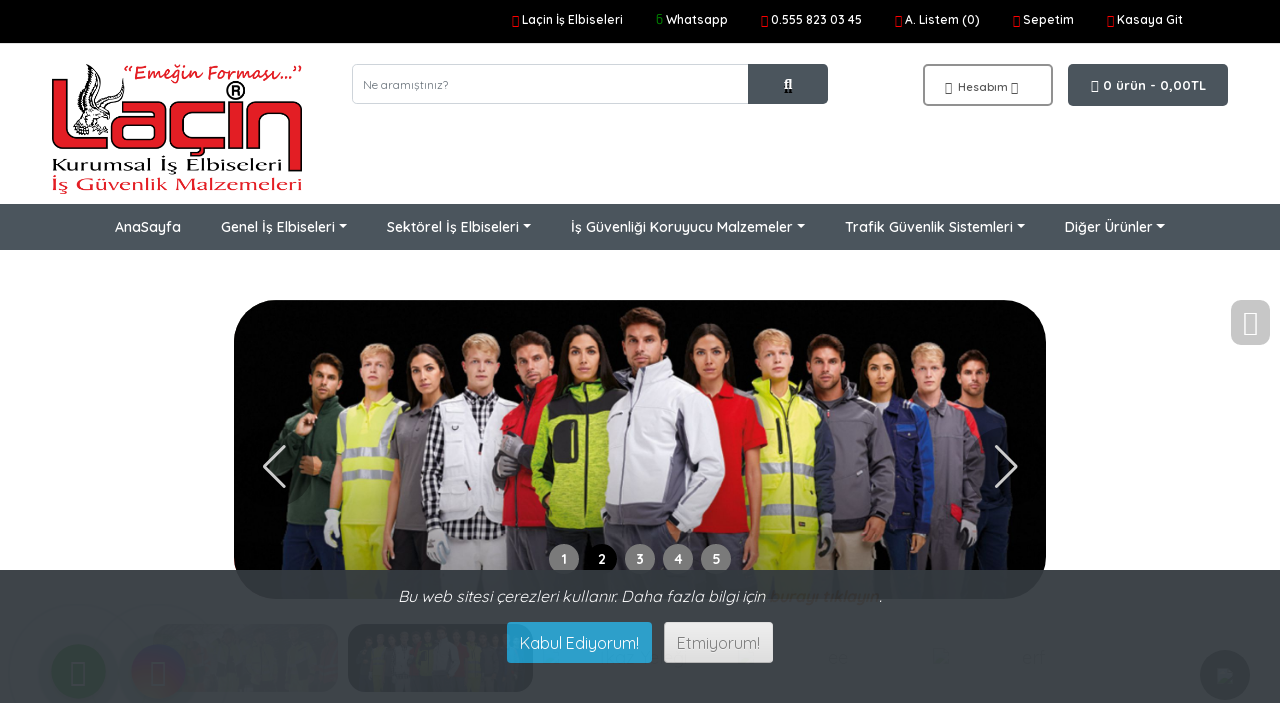

--- FILE ---
content_type: text/html; charset=utf-8
request_url: https://www.iselbiselerikonya.com/is-elbiseleri/firma-bayragi/bayrak-yedek-parcalari
body_size: 12788
content:
<!DOCTYPE html>
<html dir="ltr" lang="tr">
<head>
<!-- Google Tag Manager -->
<script>(function(w,d,s,l,i){w[l]=w[l]||[];w[l].push({'gtm.start':
new Date().getTime(),event:'gtm.js'});var f=d.getElementsByTagName(s)[0],
j=d.createElement(s),dl=l!='dataLayer'?'&l='+l:'';j.async=true;j.src=
'https://www.googletagmanager.com/gtm.js?id='+i+dl;f.parentNode.insertBefore(j,f);
})(window,document,'script','dataLayer','GTM-KHVPKDSX');</script>
<!-- End Google Tag Manager -->
  <meta charset="UTF-8"/>
  <meta name="viewport" content="width=device-width, initial-scale=1">
  <meta http-equiv="X-UA-Compatible" content="IE=edge">
  <link rel="icon" href="image/catalog/cart.png" type="image/x-icon" />
  <title>
                                  Laçin İş Elbiseleri Konya | Laçin İş Elbiseleri
                  </title>
  <base href="https://iselbiselerikonya.com/"/>
      <meta name="description" content="Laçin İş Elbiseleri ve İș Güvenlik Malzemeleri İmalat Direk Üreticiden Kaliteli Hizmet, Kaliteli Ürünler. Toptan ve Stoklu Ekonomik Ürünler. İş elbiseleri Günümüzde Firmaların İfade Şekilleri Olan Kurumsal Kimliklerinin Bir Parçasıdır. Kurulduğu Günden Beri İşçilerin İş Kazalarından Zarar Görmemesi İçin Çalışıyoruz. Laçin İş Elbiseleri ve iș güvenlik malzemeleri imalat Konya Tel : 0.332 237 00 85 tüm İşe Elbiselerinde Tek Adres"/>
        <meta name="keywords" content="konya iş elbisesi imalatçıları, iş elbiseleri konya, iş elbiseleri, konya iş kıyafetleri, iş kıyafetleri konya, iş elbisesi konya, baskılı maske, baskılı iş elbiseleri, iş elbisesi, iş elbiseleri, iş güvenliği, tişört , şapka, Aşçı kıyafetleri, Ayakkabı, Çizme, Gömlek, Kazak, Güvenlik Üniforma, güvenlik Ekipmanları, Hastane Kıyafetleri, İş Ayakkabıları, İş Elbiseleri, iş elbisesi fiyatları, İş Elbiseleri Firmaları, Kurumsal iş Kıyafetleri, Beyaz Önlük, Doktor Önlüğü, Hemşire Forması,  Ameliyat Box Önlükleri , Nöbet Takımları, Cerrahi Takımlar, Cerrahi Boneler, Hemşire Formaları, Sabo Terlik, Maske, Galoş, Tek Kullanımlık Önlük, iş güvenliği ve sağlığı, iş güvenliği, iş ayakkabıları, İş Elbise Modelleri, İş Üniformaları, İş Kıyafetleri, İş Pantolonları, Tişörtler, Şapka, Aşçı Kıyafetleri, İş Elbiseleri, Konya İş elbisesi, Hastane Kıyafetleri, İş Ayakkabıları, Güvenlik Ekipmanları, Ayakkabı, Çizme, Gömlek, Kazak, Güvenlik Üniforma, Kişiye özel tişört, Firma tişörtü, Reklam Tişörtü, tişört baskı merkezi, promosyon tişört, çocuk tişörtü, türk bayrağı tişört,"/>
    <script src="catalog/view/javascript/jquery/jquery-3.6.0.min.js" type="text/javascript"></script>
  <link href="catalog/view/stylesheet/bootstrap.css" type="text/css" rel="stylesheet" media="screen"/>
  <link href="catalog/view/stylesheet/fonts/fontawesome/css/all.min.css" type="text/css" rel="stylesheet"/>
  <link href="catalog/view/stylesheet/stylesheet.css" type="text/css" rel="stylesheet"/>
  <script type="text/javascript" src="catalog/view/javascript/jquery/datetimepicker/moment.min.js"></script>
  <script type="text/javascript" src="catalog/view/javascript/jquery/datetimepicker/moment-with-locales.min.js"></script>
  <script type="text/javascript" src="catalog/view/javascript/jquery/datetimepicker/daterangepicker.js"></script>
  <link href="catalog/view/javascript/jquery/datetimepicker/daterangepicker.css" rel="stylesheet" type="text/css"/>

    <link href="catalog/view/javascript/jquery/swiper/css/swiper-bundle.min.css" rel="stylesheet" type="text/css"/>
  <script type="text/javascript" src="catalog/view/javascript/jquery/swiper/js/swiper-bundle.min.js"></script>
  

  <script src="catalog/view/javascript/common.js" type="text/javascript"></script>
  
<link rel="preconnect" href="https://fonts.googleapis.com">
<link rel="preconnect" href="https://fonts.gstatic.com" crossorigin>
<link href="https://fonts.googleapis.com/css2?family=Quicksand:wght@300;400;500;600;700&display=swap" rel="stylesheet">
  
        
        <style>
.menu-top{
  position: fixed;
  top: 0;
  z-index: 99;
  width: 1904px;
}
</style>

<script>
$(window).scroll(function () {
var menu = $('#menu');

  if($(window).width() > 1200){
    if ($(this).scrollTop() > 118) {
      menu.addClass("menu-top");
    } else {
      menu.removeClass("menu-top");
    }
  }
});
</script>
</head>


<body>
<!-- Google Tag Manager (noscript) -->
<noscript><iframe src="https://www.googletagmanager.com/ns.html?id=GTM-KHVPKDSX"
height="0" width="0" style="display:none;visibility:hidden"></iframe></noscript>
<!-- End Google Tag Manager (noscript) -->
<div id="alert" class="toast-container position-fixed top-0 end-0 p-3"></div>

<nav id="top">
	
  <div class="container">	
    <div class="nav float-start">
      <ul class="list-inline">
        <li class="list-inline-item"></li>
        <li class="list-inline-item"></li>
      </ul>
    </div>
    <div class="nav float-end">
      <ul class="list-inline">
        <li class="list-inline-item"><a href="https://iselbiselerikonya.com/en-gb?route=common/home"><font color="red"><i class="fa fa fa-home"></font></i> <span class="d-none d-md-inline">Laçin İş Elbiseleri</span></a></li>
        <li class="list-inline-item"><a href="https://api.whatsapp.com/send?phone=905558230345" class="m-item " target="_blank"><font color="Green"><i class="fab fa-whatsapp-square"></font></i> <span class="d-none d-md-inline">Whatsapp</span></a></li>
        <li class="list-inline-item"><a href="https://iselbiselerikonya.com/en-gb?route=information/contact"><font color="red"><i class="fa-solid fa-phone"></font></i> <span class="d-none d-md-inline">0.555 823 03 45</span></a></li>
        <li class="list-inline-item"><a href="https://iselbiselerikonya.com/en-gb?route=account/wishlist" id="wishlist-total" title="A. Listem (0)"><font color="red"><i class="fa-solid fa-heart"></font></i> <span class="d-none d-md-inline">A. Listem (0)</span></a></li>
                <li class="list-inline-item"><a href="https://iselbiselerikonya.com/en-gb?route=checkout/cart" title="Sepetim"><font color="red"><i class="fa-solid fa-cart-shopping"></font></i> <span class="d-none d-md-inline">Sepetim</span></a></li>
				<li class="list-inline-item"><a href="https://iselbiselerikonya.com/en-gb?route=checkout/checkout" title="Kasaya Git"><font color="red"><i class="fa-solid fa-share"></font></i> <span class="d-none d-md-inline">Kasaya Git</span></a></li>
      </ul>
    </div>
  </div>
</nav>
<header>
  <div class="container">
    <div class="row">
	
      <div class="col-md-3 col-lg-3">
        <div id="logo">
                      <a href="https://iselbiselerikonya.com/en-gb?route=common/home"><img src="https://iselbiselerikonya.com/image/catalog/opencart-logo-1.png" title="Laçin İş Elbiseleri" alt="Laçin İş Elbiseleri" class="img-fluid"/></a>
                  </div>
      </div>
	  
      <div class="col-md-5"><div id="search" class="input-group mb-3">
	<input type="text" name="search" value="" placeholder="Ne aramıştınız?" class="form-control form-control-lg">
	<button type="button" data-lang="en-gb" class="btn btn-search btn-lg"><i class="fa-solid fa-magnifying-glass"></i></button>
</div>
</div>
	  
	  <div class="col-md-5 col-lg-4">
		
		<div id="header-cart" class="d-inline-block"><div class="dropdown">
  <button type="button" data-bs-toggle="dropdown" class="btn btn-block dropdown-toggle"><i class="fa-solid fa-cart-shopping"></i> 0 ürün - 0,00TL</button>
  <ul class="dropdown-menu dropdown-menu-right" style="width: 500px;">
          <li>
        <p class="text-center">Alışveriş sepetiniz boş!</p>
      </li>
      </ul>
</div>
</div>

		<div id="header-user" class="d-inline-block">
		  <div class="dropdown">
            <a href="" class="dropdown-toggle" data-bs-toggle="dropdown"><i class="fa-solid fa-user"></i> <span class=" d-md-inline">Hesabım</span> <i class="fa-solid fa-caret-down"></i></a>
            <ul class="dropdown-menu dropdown-menu-right">
                              <li><a href="https://iselbiselerikonya.com/en-gb?route=account/register" class="dropdown-item"><i class="fas fa-user-plus"></i> Kayıt Ol</a></li>
                <li><a href="https://iselbiselerikonya.com/en-gb?route=account/login" class="dropdown-item"><i class="fas fa-sign-in-alt"></i> Oturum Aç</a></li>
                          </ul>
          </div>
		</div>

				
	  </div>
	  
    </div>
  </div>
</header>
<main>
  

  <div class="hidden-xs">
<nav class="navbar navbar-expand-lg navbar-light" id="menu">
  <!-- Container wrapper -->
  <div class="container-fluid">
    <!-- Toggle button -->
    <button class="navbar-toggler px-0" type="button" data-mdb-toggle="collapse"
      data-mdb-target="#category" aria-controls="category" aria-expanded="false" aria-label="Toggle navigation"> <i class="fas fa-bars"></i>
    </button>

    <!-- Collapsible wrapper -->
    <div class="collapse navbar-collapse" id="category">
      <!-- Left links -->
      <ul class="navbar-nav m-auto ps-lg-0" style="padding-left: 0.15rem">
        <li class="nav-item"> <a class="nav-link" href="/">AnaSayfa</a> </li>
        <!-- Navbar dropdown -->
		                    <li class="nav-item dropdown dropdown-hover position-static">
          <a class="nav-link dropdown-toggle" href="https://iselbiselerikonya.com/en-gb/catalog/is-elbiseleri-ve-kiyafetleri" id="navbarDropdown" role="button" data-mdb-toggle="dropdown" aria-expanded="false">
            Genel İş Elbiseleri</a>
          <!-- Dropdown menu -->
          <div class="dropdown-menu w-100 mt-0" aria-labelledby="navbarDropdown" style="border-top-left-radius: 0; border-top-right-radius: 0; ">

            <div class="container">
			              <div class="row my-1 justify-content-center">
			                  <div class="col-md-6 col-lg-4">
                  <div class="list-group list-group-flush">
                    <a href="https://iselbiselerikonya.com/en-gb/catalog/is-elbiseleri-ve-kiyafetleri/is-ceketleri" class="list-group-item list-group-item-action">İş Ceketleri (0)</a>
                  </div>
                </div>
				                <div class="col-md-6 col-lg-4">
                  <div class="list-group list-group-flush">
                    <a href="https://iselbiselerikonya.com/en-gb/catalog/is-elbiseleri-ve-kiyafetleri/is-pantolonlari" class="list-group-item list-group-item-action">İş Pantolonları (0)</a>
                  </div>
                </div>
				                <div class="col-md-6 col-lg-4">
                  <div class="list-group list-group-flush">
                    <a href="https://iselbiselerikonya.com/en-gb/catalog/is-elbiseleri-ve-kiyafetleri/is-onlukleri" class="list-group-item list-group-item-action">İş Önlükleri (0)</a>
                  </div>
                </div>
				                <div class="col-md-6 col-lg-4">
                  <div class="list-group list-group-flush">
                    <a href="https://iselbiselerikonya.com/en-gb/catalog/is-elbiseleri-ve-kiyafetleri/cildadiye" class="list-group-item list-group-item-action">Cildadiye (0)</a>
                  </div>
                </div>
				                <div class="col-md-6 col-lg-4">
                  <div class="list-group list-group-flush">
                    <a href="https://iselbiselerikonya.com/en-gb/catalog/is-elbiseleri-ve-kiyafetleri/kaynakci-onluk" class="list-group-item list-group-item-action">Kaynakçı Önlük (0)</a>
                  </div>
                </div>
				                <div class="col-md-6 col-lg-4">
                  <div class="list-group list-group-flush">
                    <a href="https://iselbiselerikonya.com/en-gb/catalog/is-elbiseleri-ve-kiyafetleri/su-gecirmez-onluk" class="list-group-item list-group-item-action">Su Geçirmez Önlük (0)</a>
                  </div>
                </div>
				                <div class="col-md-6 col-lg-4">
                  <div class="list-group list-group-flush">
                    <a href="https://iselbiselerikonya.com/en-gb/catalog/is-elbiseleri-ve-kiyafetleri/is-takimlari" class="list-group-item list-group-item-action">İş Takımları (0)</a>
                  </div>
                </div>
				                <div class="col-md-6 col-lg-4">
                  <div class="list-group list-group-flush">
                    <a href="https://iselbiselerikonya.com/en-gb/catalog/is-elbiseleri-ve-kiyafetleri/is-mont" class="list-group-item list-group-item-action">İş Mont Kaban ve İş Yelekleri (0)</a>
                  </div>
                </div>
				                <div class="col-md-6 col-lg-4">
                  <div class="list-group list-group-flush">
                    <a href="https://iselbiselerikonya.com/en-gb/catalog/is-elbiseleri-ve-kiyafetleri/is-tisortu" class="list-group-item list-group-item-action">Penye - Tshirtler (0)</a>
                  </div>
                </div>
				                <div class="col-md-6 col-lg-4">
                  <div class="list-group list-group-flush">
                    <a href="https://iselbiselerikonya.com/en-gb/catalog/is-elbiseleri-ve-kiyafetleri/is-tulumlari" class="list-group-item list-group-item-action">İş Tulumları (0)</a>
                  </div>
                </div>
				                <div class="col-md-6 col-lg-4">
                  <div class="list-group list-group-flush">
                    <a href="https://iselbiselerikonya.com/en-gb/catalog/is-elbiseleri-ve-kiyafetleri/yagmurluk" class="list-group-item list-group-item-action">Yağmurluk (0)</a>
                  </div>
                </div>
				                <div class="col-md-6 col-lg-4">
                  <div class="list-group list-group-flush">
                    <a href="https://iselbiselerikonya.com/en-gb/catalog/is-elbiseleri-ve-kiyafetleri/sapka-bere-atki-eldiven-corap" class="list-group-item list-group-item-action">Şapka Bere Eldiven ve Atkı (0)</a>
                  </div>
                </div>
				                <div class="col-md-6 col-lg-4">
                  <div class="list-group list-group-flush">
                    <a href="https://iselbiselerikonya.com/en-gb/catalog/is-elbiseleri-ve-kiyafetleri/kolluk-tozluk" class="list-group-item list-group-item-action">Kolluk ve Tozuk (0)</a>
                  </div>
                </div>
				              </div>
			  			  <a href="https://iselbiselerikonya.com/en-gb/catalog/is-elbiseleri-ve-kiyafetleri" class="see-all d-block w-100 text-center my-1 py-2">Tümünü Göster Genel İş Elbiseleri</a>
            </div>
          </div>
        </li>
		                            <li class="nav-item dropdown dropdown-hover position-static">
          <a class="nav-link dropdown-toggle" href="https://iselbiselerikonya.com/en-gb/catalog/sektorel-is-elbiseleri" id="navbarDropdown" role="button" data-mdb-toggle="dropdown" aria-expanded="false">
            Sektörel İş Elbiseleri</a>
          <!-- Dropdown menu -->
          <div class="dropdown-menu w-100 mt-0" aria-labelledby="navbarDropdown" style="border-top-left-radius: 0; border-top-right-radius: 0; ">

            <div class="container">
			              <div class="row my-1 justify-content-center">
			                  <div class="col-md-6 col-lg-4">
                  <div class="list-group list-group-flush">
                    <a href="https://iselbiselerikonya.com/en-gb/catalog/sektorel-is-elbiseleri/asci-garson-kiyafet-ve-ekipmanlari" class="list-group-item list-group-item-action">Gıda Sektörü (0)</a>
                  </div>
                </div>
				              </div>
			                <div class="row my-1 justify-content-center">
			                  <div class="col-md-6 col-lg-4">
                  <div class="list-group list-group-flush">
                    <a href="https://iselbiselerikonya.com/en-gb/catalog/sektorel-is-elbiseleri/saglik-sektorunde-giyilebilir-is-elbiseleri" class="list-group-item list-group-item-action">Sağlık Sektörü Ürünleri (0)</a>
                  </div>
                </div>
				              </div>
			                <div class="row my-1 justify-content-center">
			                  <div class="col-md-6 col-lg-4">
                  <div class="list-group list-group-flush">
                    <a href="https://iselbiselerikonya.com/en-gb/catalog/sektorel-is-elbiseleri/guvenlik-uniforma-ve-ekipmanlari" class="list-group-item list-group-item-action">Güvenlik Üniforma ve Ekipmanları (0)</a>
                  </div>
                </div>
				              </div>
			                <div class="row my-1 justify-content-center">
			                  <div class="col-md-6 col-lg-4">
                  <div class="list-group list-group-flush">
                    <a href="https://iselbiselerikonya.com/en-gb/catalog/sektorel-is-elbiseleri/fosforlu-reflektorlu-is-elbiseleri" class="list-group-item list-group-item-action">Yüksek Görünürlü Ürünler (0)</a>
                  </div>
                </div>
				              </div>
			                <div class="row my-1 justify-content-center">
			                  <div class="col-md-6 col-lg-4">
                  <div class="list-group list-group-flush">
                    <a href="https://iselbiselerikonya.com/en-gb/catalog/sektorel-is-elbiseleri/tek-kullanimlik-is-elbiseleri" class="list-group-item list-group-item-action">Kullan At Ürünler (0)</a>
                  </div>
                </div>
				              </div>
			  			  <a href="https://iselbiselerikonya.com/en-gb/catalog/sektorel-is-elbiseleri" class="see-all d-block w-100 text-center my-1 py-2">Tümünü Göster Sektörel İş Elbiseleri</a>
            </div>
          </div>
        </li>
		                            <li class="nav-item dropdown dropdown-hover position-static">
          <a class="nav-link dropdown-toggle" href="https://iselbiselerikonya.com/en-gb/catalog/is-guvenligi-koruyucu-malzemeleri" id="navbarDropdown" role="button" data-mdb-toggle="dropdown" aria-expanded="false">
            İş Güvenliği Koruyucu Malzemeler</a>
          <!-- Dropdown menu -->
          <div class="dropdown-menu w-100 mt-0" aria-labelledby="navbarDropdown" style="border-top-left-radius: 0; border-top-right-radius: 0; ">

            <div class="container">
			              <div class="row my-1 justify-content-center">
			                  <div class="col-md-6 col-lg-4">
                  <div class="list-group list-group-flush">
                    <a href="https://iselbiselerikonya.com/en-gb/catalog/is-guvenligi-koruyucu-malzemeleri/kafa-bas-koruyucu-donanımlar" class="list-group-item list-group-item-action">Baş ve Kafa Koruyucular (45)</a>
                  </div>
                </div>
				                <div class="col-md-6 col-lg-4">
                  <div class="list-group list-group-flush">
                    <a href="https://iselbiselerikonya.com/en-gb/catalog/is-guvenligi-koruyucu-malzemeleri/goz-koruma" class="list-group-item list-group-item-action">Göz Koruma (3)</a>
                  </div>
                </div>
				                <div class="col-md-6 col-lg-4">
                  <div class="list-group list-group-flush">
                    <a href="https://iselbiselerikonya.com/en-gb/catalog/is-guvenligi-koruyucu-malzemeleri/yuz-koruma" class="list-group-item list-group-item-action">Yüz Koruyucular ve Siperlikler (15)</a>
                  </div>
                </div>
				                <div class="col-md-6 col-lg-4">
                  <div class="list-group list-group-flush">
                    <a href="https://iselbiselerikonya.com/en-gb/catalog/is-guvenligi-koruyucu-malzemeleri/kulak-koruyucular" class="list-group-item list-group-item-action">Kulak Koruyucular (6)</a>
                  </div>
                </div>
				              </div>
			  			  <a href="https://iselbiselerikonya.com/en-gb/catalog/is-guvenligi-koruyucu-malzemeleri" class="see-all d-block w-100 text-center my-1 py-2">Tümünü Göster İş Güvenliği Koruyucu Malzemeler</a>
            </div>
          </div>
        </li>
		                            <li class="nav-item dropdown dropdown-hover position-static">
          <a class="nav-link dropdown-toggle" href="https://iselbiselerikonya.com/en-gb/catalog/trafik-guvenlik-sistemleri" id="navbarDropdown" role="button" data-mdb-toggle="dropdown" aria-expanded="false">
            Trafik Güvenlik Sistemleri</a>
          <!-- Dropdown menu -->
          <div class="dropdown-menu w-100 mt-0" aria-labelledby="navbarDropdown" style="border-top-left-radius: 0; border-top-right-radius: 0; ">

            <div class="container">
			              <div class="row my-1 justify-content-center">
			                  <div class="col-md-6 col-lg-4">
                  <div class="list-group list-group-flush">
                    <a href="https://iselbiselerikonya.com/en-gb/catalog/trafik-guvenlik-sistemleri/bariyerler-barikatlar-dikmeler" class="list-group-item list-group-item-action">Bariyerler &amp; Barikatlar &amp; Dikmeler (31)</a>
                  </div>
                </div>
				                <div class="col-md-6 col-lg-4">
                  <div class="list-group list-group-flush">
                    <a href="https://iselbiselerikonya.com/en-gb/catalog/trafik-guvenlik-sistemleri/solar-ledli-lambalar" class="list-group-item list-group-item-action">Solar Flaşörlü LED'li Lambalar (9)</a>
                  </div>
                </div>
				                <div class="col-md-6 col-lg-4">
                  <div class="list-group list-group-flush">
                    <a href="https://iselbiselerikonya.com/en-gb/catalog/trafik-guvenlik-sistemleri/solar-flasorlu-lam-solar-ve-ac-led-li-levhalar" class="list-group-item list-group-item-action">Solar Flaşörlü Lam. Solar ve AC Ledli Levhalar (61)</a>
                  </div>
                </div>
				                <div class="col-md-6 col-lg-4">
                  <div class="list-group list-group-flush">
                    <a href="https://iselbiselerikonya.com/en-gb/catalog/trafik-guvenlik-sistemleri/trafik-konileri" class="list-group-item list-group-item-action">Trafik Konileri (35)</a>
                  </div>
                </div>
				                <div class="col-md-6 col-lg-4">
                  <div class="list-group list-group-flush">
                    <a href="https://iselbiselerikonya.com/en-gb/catalog/trafik-guvenlik-sistemleri/levhali-koniler-reklam-dubalari" class="list-group-item list-group-item-action">Levhalı Koniler &amp; Reklam Dubaları (15)</a>
                  </div>
                </div>
				                <div class="col-md-6 col-lg-4">
                  <div class="list-group list-group-flush">
                    <a href="https://iselbiselerikonya.com/en-gb/catalog/trafik-guvenlik-sistemleri/delinatorler" class="list-group-item list-group-item-action">Delinatörler (42)</a>
                  </div>
                </div>
				                <div class="col-md-6 col-lg-4">
                  <div class="list-group list-group-flush">
                    <a href="https://iselbiselerikonya.com/en-gb/catalog/trafik-guvenlik-sistemleri/yol-bolme-butonlari" class="list-group-item list-group-item-action">Yol Bölme Butonları (20)</a>
                  </div>
                </div>
				                <div class="col-md-6 col-lg-4">
                  <div class="list-group list-group-flush">
                    <a href="https://iselbiselerikonya.com/en-gb/catalog/trafik-guvenlik-sistemleri/solar-yol-isaretleme-butonlari" class="list-group-item list-group-item-action">Solar Yol İşaretleme Butonları (17)</a>
                  </div>
                </div>
				                <div class="col-md-6 col-lg-4">
                  <div class="list-group list-group-flush">
                    <a href="https://iselbiselerikonya.com/en-gb/catalog/trafik-guvenlik-sistemleri/hiz-kesici-kasisler" class="list-group-item list-group-item-action">Hız Kesici Kasisler (17)</a>
                  </div>
                </div>
				                <div class="col-md-6 col-lg-4">
                  <div class="list-group list-group-flush">
                    <a href="https://iselbiselerikonya.com/en-gb/catalog/trafik-guvenlik-sistemleri/otopark-ekipmanlari-yaya-yolu-duzenleyiciler" class="list-group-item list-group-item-action">Otopark Ekipmanları &amp; Yaya Yolu Düzenleyiciler (35)</a>
                  </div>
                </div>
				                <div class="col-md-6 col-lg-4">
                  <div class="list-group list-group-flush">
                    <a href="https://iselbiselerikonya.com/en-gb/catalog/trafik-guvenlik-sistemleri/zemin-isaretlemeleri-ve-reflektif-bantlar" class="list-group-item list-group-item-action">Zemin İşaretlemeleri ve Reflektif Bantlar (35)</a>
                  </div>
                </div>
				                <div class="col-md-6 col-lg-4">
                  <div class="list-group list-group-flush">
                    <a href="https://iselbiselerikonya.com/en-gb/catalog/trafik-guvenlik-sistemleri/uyari-levhalari-aksesuarlar-ve-zincirler" class="list-group-item list-group-item-action">Uyarı Levhaları, Aksesuarlar ve Zincirler (54)</a>
                  </div>
                </div>
				                <div class="col-md-6 col-lg-4">
                  <div class="list-group list-group-flush">
                    <a href="https://iselbiselerikonya.com/en-gb/catalog/trafik-guvenlik-sistemleri/trafik-ve-yol-guvenligi" class="list-group-item list-group-item-action">Trafik ve Yol Güvenliği (5)</a>
                  </div>
                </div>
				              </div>
			  			  <a href="https://iselbiselerikonya.com/en-gb/catalog/trafik-guvenlik-sistemleri" class="see-all d-block w-100 text-center my-1 py-2">Tümünü Göster Trafik Güvenlik Sistemleri</a>
            </div>
          </div>
        </li>
		                            <li class="nav-item dropdown dropdown-hover position-static">
          <a class="nav-link dropdown-toggle" href="https://iselbiselerikonya.com/en-gb/catalog/diger-urunler" id="navbarDropdown" role="button" data-mdb-toggle="dropdown" aria-expanded="false">
            Diğer Ürünler</a>
          <!-- Dropdown menu -->
          <div class="dropdown-menu w-100 mt-0" aria-labelledby="navbarDropdown" style="border-top-left-radius: 0; border-top-right-radius: 0; ">

            <div class="container">
			              <div class="row my-1 justify-content-center">
			                  <div class="col-md-6 col-lg-4">
                  <div class="list-group list-group-flush">
                    <a href="https://iselbiselerikonya.com/en-gb/catalog/diger-urunler/firma-bayrakları" class="list-group-item list-group-item-action">Firma Bayrakları (5)</a>
                  </div>
                </div>
				                <div class="col-md-6 col-lg-4">
                  <div class="list-group list-group-flush">
                    <a href="https://iselbiselerikonya.com/en-gb/catalog/diger-urunler/İkaz-uyari-isaret-levhalari." class="list-group-item list-group-item-action">İkaz Uyarı İşaret Levhaları (0)</a>
                  </div>
                </div>
				                <div class="col-md-6 col-lg-4">
                  <div class="list-group list-group-flush">
                    <a href="https://iselbiselerikonya.com/en-gb/catalog/diger-urunler/termal-kiyafetler." class="list-group-item list-group-item-action">Termal Ürünler (0)</a>
                  </div>
                </div>
				                <div class="col-md-6 col-lg-4">
                  <div class="list-group list-group-flush">
                    <a href="https://iselbiselerikonya.com/en-gb/catalog/diger-urunler/spor-malzemeleri." class="list-group-item list-group-item-action">Spor Malzemeleri (0)</a>
                  </div>
                </div>
				                <div class="col-md-6 col-lg-4">
                  <div class="list-group list-group-flush">
                    <a href="https://iselbiselerikonya.com/en-gb/catalog/diger-urunler/895210" class="list-group-item list-group-item-action">Yangın Söndürme Ekipmanları (0)</a>
                  </div>
                </div>
				                <div class="col-md-6 col-lg-4">
                  <div class="list-group list-group-flush">
                    <a href="https://iselbiselerikonya.com/en-gb/catalog/diger-urunler/okul-kiyafetleri-ve-okul-formalari." class="list-group-item list-group-item-action">Okul Kıyafetleri ve Formaları (7)</a>
                  </div>
                </div>
				              </div>
			  			  <a href="https://iselbiselerikonya.com/en-gb/catalog/diger-urunler" class="see-all d-block w-100 text-center my-1 py-2">Tümünü Göster Diğer Ürünler</a>
            </div>
          </div>
        </li>
		              </ul>
      <!-- Left links -->
    </div>
    <!-- Collapsible wrapper -->
  </div>
  <!-- Container wrapper -->
</nav>
  </div>
  
  <div class="hidden-lg">
    <nav id="menu" class="navbar navbar-expand-lg navbar-light">
      <!--<div id="category" class="d-block d-sm-block d-lg-none">Kategoriler</div>-->
	  <button class="openbtn" onclick="openNav()">☰</button> 
	  
      <div id="mySidepanel" class="sidepanel">
        <ul class="nav navbar-nav">
		<span>MENU</span>
		<a href="javascript:void(0)" class="closebtn" onclick="closeNav()">×</a>
          <li><a href="/" class="nav-link">AnaSayfa</a></li>
                      				<div class="accordion accordion-flush" id="subcategories">
				  <div class="accordion-item">
					<h2 class="accordion-header" id="flush-headingOne">
					  <button class="accordion-button collapsed" type="button" data-bs-toggle="collapse" data-bs-target="#flush-collapseOne" aria-expanded="false" aria-controls="flush-collapseOne">Genel İş Elbiseleri</button>
					</h2>
					<div id="flush-collapseOne" class="accordion-collapse collapse" aria-labelledby="flush-headingOne" data-bs-parent="#subcategories">
					  <div class="accordion-body">
												  <ul class="list-unstyled">
														  <li><a href="https://iselbiselerikonya.com/en-gb/catalog/is-elbiseleri-ve-kiyafetleri/is-ceketleri" class="nav-link">İş Ceketleri (0)</a></li>
														  <li><a href="https://iselbiselerikonya.com/en-gb/catalog/is-elbiseleri-ve-kiyafetleri/is-pantolonlari" class="nav-link">İş Pantolonları (0)</a></li>
														  <li><a href="https://iselbiselerikonya.com/en-gb/catalog/is-elbiseleri-ve-kiyafetleri/is-onlukleri" class="nav-link">İş Önlükleri (0)</a></li>
														  <li><a href="https://iselbiselerikonya.com/en-gb/catalog/is-elbiseleri-ve-kiyafetleri/cildadiye" class="nav-link">Cildadiye (0)</a></li>
														  <li><a href="https://iselbiselerikonya.com/en-gb/catalog/is-elbiseleri-ve-kiyafetleri/kaynakci-onluk" class="nav-link">Kaynakçı Önlük (0)</a></li>
														  <li><a href="https://iselbiselerikonya.com/en-gb/catalog/is-elbiseleri-ve-kiyafetleri/su-gecirmez-onluk" class="nav-link">Su Geçirmez Önlük (0)</a></li>
														  <li><a href="https://iselbiselerikonya.com/en-gb/catalog/is-elbiseleri-ve-kiyafetleri/is-takimlari" class="nav-link">İş Takımları (0)</a></li>
														  <li><a href="https://iselbiselerikonya.com/en-gb/catalog/is-elbiseleri-ve-kiyafetleri/is-mont" class="nav-link">İş Mont Kaban ve İş Yelekleri (0)</a></li>
														  <li><a href="https://iselbiselerikonya.com/en-gb/catalog/is-elbiseleri-ve-kiyafetleri/is-tisortu" class="nav-link">Penye - Tshirtler (0)</a></li>
														  <li><a href="https://iselbiselerikonya.com/en-gb/catalog/is-elbiseleri-ve-kiyafetleri/is-tulumlari" class="nav-link">İş Tulumları (0)</a></li>
														  <li><a href="https://iselbiselerikonya.com/en-gb/catalog/is-elbiseleri-ve-kiyafetleri/yagmurluk" class="nav-link">Yağmurluk (0)</a></li>
														  <li><a href="https://iselbiselerikonya.com/en-gb/catalog/is-elbiseleri-ve-kiyafetleri/sapka-bere-atki-eldiven-corap" class="nav-link">Şapka Bere Eldiven ve Atkı (0)</a></li>
														  <li><a href="https://iselbiselerikonya.com/en-gb/catalog/is-elbiseleri-ve-kiyafetleri/kolluk-tozluk" class="nav-link">Kolluk ve Tozuk (0)</a></li>
													  </ul>
											  </div>
					  <a href="https://iselbiselerikonya.com/en-gb/catalog/is-elbiseleri-ve-kiyafetleri" class="see-all">Tümünü Göster Genel İş Elbiseleri</a>
					  </div>
					</div>
				  </div>
                                  				<div class="accordion accordion-flush" id="subcategories">
				  <div class="accordion-item">
					<h2 class="accordion-header" id="flush-headingOne">
					  <button class="accordion-button collapsed" type="button" data-bs-toggle="collapse" data-bs-target="#flush-collapseOne" aria-expanded="false" aria-controls="flush-collapseOne">Sektörel İş Elbiseleri</button>
					</h2>
					<div id="flush-collapseOne" class="accordion-collapse collapse" aria-labelledby="flush-headingOne" data-bs-parent="#subcategories">
					  <div class="accordion-body">
												  <ul class="list-unstyled">
														  <li><a href="https://iselbiselerikonya.com/en-gb/catalog/sektorel-is-elbiseleri/asci-garson-kiyafet-ve-ekipmanlari" class="nav-link">Gıda Sektörü (0)</a></li>
													  </ul>
												  <ul class="list-unstyled">
														  <li><a href="https://iselbiselerikonya.com/en-gb/catalog/sektorel-is-elbiseleri/saglik-sektorunde-giyilebilir-is-elbiseleri" class="nav-link">Sağlık Sektörü Ürünleri (0)</a></li>
													  </ul>
												  <ul class="list-unstyled">
														  <li><a href="https://iselbiselerikonya.com/en-gb/catalog/sektorel-is-elbiseleri/guvenlik-uniforma-ve-ekipmanlari" class="nav-link">Güvenlik Üniforma ve Ekipmanları (0)</a></li>
													  </ul>
												  <ul class="list-unstyled">
														  <li><a href="https://iselbiselerikonya.com/en-gb/catalog/sektorel-is-elbiseleri/fosforlu-reflektorlu-is-elbiseleri" class="nav-link">Yüksek Görünürlü Ürünler (0)</a></li>
													  </ul>
												  <ul class="list-unstyled">
														  <li><a href="https://iselbiselerikonya.com/en-gb/catalog/sektorel-is-elbiseleri/tek-kullanimlik-is-elbiseleri" class="nav-link">Kullan At Ürünler (0)</a></li>
													  </ul>
											  </div>
					  <a href="https://iselbiselerikonya.com/en-gb/catalog/sektorel-is-elbiseleri" class="see-all">Tümünü Göster Sektörel İş Elbiseleri</a>
					  </div>
					</div>
				  </div>
                                  				<div class="accordion accordion-flush" id="subcategories">
				  <div class="accordion-item">
					<h2 class="accordion-header" id="flush-headingOne">
					  <button class="accordion-button collapsed" type="button" data-bs-toggle="collapse" data-bs-target="#flush-collapseOne" aria-expanded="false" aria-controls="flush-collapseOne">İş Güvenliği Koruyucu Malzemeler</button>
					</h2>
					<div id="flush-collapseOne" class="accordion-collapse collapse" aria-labelledby="flush-headingOne" data-bs-parent="#subcategories">
					  <div class="accordion-body">
												  <ul class="list-unstyled">
														  <li><a href="https://iselbiselerikonya.com/en-gb/catalog/is-guvenligi-koruyucu-malzemeleri/kafa-bas-koruyucu-donanımlar" class="nav-link">Baş ve Kafa Koruyucular (45)</a></li>
														  <li><a href="https://iselbiselerikonya.com/en-gb/catalog/is-guvenligi-koruyucu-malzemeleri/goz-koruma" class="nav-link">Göz Koruma (3)</a></li>
														  <li><a href="https://iselbiselerikonya.com/en-gb/catalog/is-guvenligi-koruyucu-malzemeleri/yuz-koruma" class="nav-link">Yüz Koruyucular ve Siperlikler (15)</a></li>
														  <li><a href="https://iselbiselerikonya.com/en-gb/catalog/is-guvenligi-koruyucu-malzemeleri/kulak-koruyucular" class="nav-link">Kulak Koruyucular (6)</a></li>
													  </ul>
											  </div>
					  <a href="https://iselbiselerikonya.com/en-gb/catalog/is-guvenligi-koruyucu-malzemeleri" class="see-all">Tümünü Göster İş Güvenliği Koruyucu Malzemeler</a>
					  </div>
					</div>
				  </div>
                                  				<div class="accordion accordion-flush" id="subcategories">
				  <div class="accordion-item">
					<h2 class="accordion-header" id="flush-headingOne">
					  <button class="accordion-button collapsed" type="button" data-bs-toggle="collapse" data-bs-target="#flush-collapseOne" aria-expanded="false" aria-controls="flush-collapseOne">Trafik Güvenlik Sistemleri</button>
					</h2>
					<div id="flush-collapseOne" class="accordion-collapse collapse" aria-labelledby="flush-headingOne" data-bs-parent="#subcategories">
					  <div class="accordion-body">
												  <ul class="list-unstyled">
														  <li><a href="https://iselbiselerikonya.com/en-gb/catalog/trafik-guvenlik-sistemleri/bariyerler-barikatlar-dikmeler" class="nav-link">Bariyerler &amp; Barikatlar &amp; Dikmeler (31)</a></li>
														  <li><a href="https://iselbiselerikonya.com/en-gb/catalog/trafik-guvenlik-sistemleri/solar-ledli-lambalar" class="nav-link">Solar Flaşörlü LED'li Lambalar (9)</a></li>
														  <li><a href="https://iselbiselerikonya.com/en-gb/catalog/trafik-guvenlik-sistemleri/solar-flasorlu-lam-solar-ve-ac-led-li-levhalar" class="nav-link">Solar Flaşörlü Lam. Solar ve AC Ledli Levhalar (61)</a></li>
														  <li><a href="https://iselbiselerikonya.com/en-gb/catalog/trafik-guvenlik-sistemleri/trafik-konileri" class="nav-link">Trafik Konileri (35)</a></li>
														  <li><a href="https://iselbiselerikonya.com/en-gb/catalog/trafik-guvenlik-sistemleri/levhali-koniler-reklam-dubalari" class="nav-link">Levhalı Koniler &amp; Reklam Dubaları (15)</a></li>
														  <li><a href="https://iselbiselerikonya.com/en-gb/catalog/trafik-guvenlik-sistemleri/delinatorler" class="nav-link">Delinatörler (42)</a></li>
														  <li><a href="https://iselbiselerikonya.com/en-gb/catalog/trafik-guvenlik-sistemleri/yol-bolme-butonlari" class="nav-link">Yol Bölme Butonları (20)</a></li>
														  <li><a href="https://iselbiselerikonya.com/en-gb/catalog/trafik-guvenlik-sistemleri/solar-yol-isaretleme-butonlari" class="nav-link">Solar Yol İşaretleme Butonları (17)</a></li>
														  <li><a href="https://iselbiselerikonya.com/en-gb/catalog/trafik-guvenlik-sistemleri/hiz-kesici-kasisler" class="nav-link">Hız Kesici Kasisler (17)</a></li>
														  <li><a href="https://iselbiselerikonya.com/en-gb/catalog/trafik-guvenlik-sistemleri/otopark-ekipmanlari-yaya-yolu-duzenleyiciler" class="nav-link">Otopark Ekipmanları &amp; Yaya Yolu Düzenleyiciler (35)</a></li>
														  <li><a href="https://iselbiselerikonya.com/en-gb/catalog/trafik-guvenlik-sistemleri/zemin-isaretlemeleri-ve-reflektif-bantlar" class="nav-link">Zemin İşaretlemeleri ve Reflektif Bantlar (35)</a></li>
														  <li><a href="https://iselbiselerikonya.com/en-gb/catalog/trafik-guvenlik-sistemleri/uyari-levhalari-aksesuarlar-ve-zincirler" class="nav-link">Uyarı Levhaları, Aksesuarlar ve Zincirler (54)</a></li>
														  <li><a href="https://iselbiselerikonya.com/en-gb/catalog/trafik-guvenlik-sistemleri/trafik-ve-yol-guvenligi" class="nav-link">Trafik ve Yol Güvenliği (5)</a></li>
													  </ul>
											  </div>
					  <a href="https://iselbiselerikonya.com/en-gb/catalog/trafik-guvenlik-sistemleri" class="see-all">Tümünü Göster Trafik Güvenlik Sistemleri</a>
					  </div>
					</div>
				  </div>
                                  				<div class="accordion accordion-flush" id="subcategories">
				  <div class="accordion-item">
					<h2 class="accordion-header" id="flush-headingOne">
					  <button class="accordion-button collapsed" type="button" data-bs-toggle="collapse" data-bs-target="#flush-collapseOne" aria-expanded="false" aria-controls="flush-collapseOne">Diğer Ürünler</button>
					</h2>
					<div id="flush-collapseOne" class="accordion-collapse collapse" aria-labelledby="flush-headingOne" data-bs-parent="#subcategories">
					  <div class="accordion-body">
												  <ul class="list-unstyled">
														  <li><a href="https://iselbiselerikonya.com/en-gb/catalog/diger-urunler/firma-bayrakları" class="nav-link">Firma Bayrakları (5)</a></li>
														  <li><a href="https://iselbiselerikonya.com/en-gb/catalog/diger-urunler/İkaz-uyari-isaret-levhalari." class="nav-link">İkaz Uyarı İşaret Levhaları (0)</a></li>
														  <li><a href="https://iselbiselerikonya.com/en-gb/catalog/diger-urunler/termal-kiyafetler." class="nav-link">Termal Ürünler (0)</a></li>
														  <li><a href="https://iselbiselerikonya.com/en-gb/catalog/diger-urunler/spor-malzemeleri." class="nav-link">Spor Malzemeleri (0)</a></li>
														  <li><a href="https://iselbiselerikonya.com/en-gb/catalog/diger-urunler/895210" class="nav-link">Yangın Söndürme Ekipmanları (0)</a></li>
														  <li><a href="https://iselbiselerikonya.com/en-gb/catalog/diger-urunler/okul-kiyafetleri-ve-okul-formalari." class="nav-link">Okul Kıyafetleri ve Formaları (7)</a></li>
													  </ul>
											  </div>
					  <a href="https://iselbiselerikonya.com/en-gb/catalog/diger-urunler" class="see-all">Tümünü Göster Diğer Ürünler</a>
					  </div>
					</div>
				  </div>
                              </ul>
      </div>
    </nav>
  </div>  
<script>
function openNav() {
  document.getElementById("mySidepanel").style.width = "90%";
}

function closeNav() {
  document.getElementById("mySidepanel").style.width = "0";
}
</script>






<div class="mobile-fixed hidden-lg">
	<div class="row">
		<div class="col mobile-fixed-item">
			<a href="/">
				<i class="fa fa-home"></i>
				<span>Home</span>
			</a>
			
		</div>
		<div class="col mobile-fixed-item">
			<a onclick="openNav()">
				<i class="fa fa-bars"></i>
				<span>Categories</span>
			</a>
			
		</div>
		<div class="col mobile-fixed-item start-btn">
			<div id="start-button" class="start-btn-link">
				<div class="st-fill"></div>
				<div class="start-btn-img"><img class="mobile-fixed-img1" src="/catalog/view/image/shuttle.png" width="40" style="transform: rotate(-45deg);"/></div>
				 
			 
					<a class="btn start-button uk-button-primary btn2" href="/index.php?route=account/login"> <span><i class="fa fa-sign-in"></i> Login</span></a> 
					<a class="btn start-button uk-button-primary btn3" href="/index.php?route=account/register"> <span><i class="fa fa-user-plus"></i> Sign Up</span></a></span></a> 
							</div>
		</div>
		<div class="col mobile-fixed-item">
			<a href="/index.php?route=account/wishlist"> 
				<i class="fa fa-heart"></i>
				<span>Favorites</span>
			</a>
		</div>
		<div class="col mobile-fixed-item">
			<a href="/index.php?route=checkout/cart">
				<i class="fa fa-shopping-cart"></i>
				<span>Cart</span>
			</a>
			
		</div>
	</div>
</div>

<script>
	$(".callSearch").click(function(){
		$(".mobSearchBox").slideToggle( "fast", function() {});
	});
	
	$(document).ready(function(){
			$("#start-button").click(function () {
			$(".btn1").toggleClass('anime1');
			$(".btn2").toggleClass('anime2');
			$(".btn3").toggleClass('anime3');
			$(".btn5").toggleClass('anime5');
			$(".btn6").toggleClass('anime6');
			$(".btn7").toggleClass('anime7');
			
		});
		$('.top_login').prepend('<i class="uk-icon-sign-in"></i> ');
		$('.top_cikis').prepend('<i class="uk-icon-sign-out"></i> ');
		$('.top_register').prepend('<i class="uk-icon-user-plus"></i> ');
		$('.top_kullanici').prepend('<i class="uk-icon-user"></i> ');
	});
</script>
<div id="common-home" class="">
  <div class="row">
    <div id="content" class="col"><div class="top-slider">

    <div id="banner0" class="swiper mySwiper2">
      <div class="swiper-wrapper">
              <div class="swiper-slide">
                      <img src="https://iselbiselerikonya.com/image/cache/catalog/site/bilgiler/banner/softjel-mont-1900x700.jpg" alt="soft" class="img-fluid"/>
                  </div>
              <div class="swiper-slide">
                      <img src="https://iselbiselerikonya.com/image/cache/catalog/demo/banners/home-slider-2-1900x700.jpg" alt="İş Elbiseleri" class="img-fluid"/>
                  </div>
              <div class="swiper-slide">
                      <img src="https://iselbiselerikonya.com/image/cache/catalog/site/bilgiler/banner/ikaz-yelegi-1900x700.jpg" alt="İkaz Yeleği" class="img-fluid"/>
                  </div>
              <div class="swiper-slide">
                      <img src="https://iselbiselerikonya.com/image/cache/catalog/site/bilgiler/banner/tisort-1900x700.jpg" alt="ee" class="img-fluid"/>
                  </div>
              <div class="swiper-slide">
                      <img src="https://iselbiselerikonya.com/image/cache/catalog/site/bilgiler/banner/reflektif-mont-1900x700.jpg" alt="erf" class="img-fluid"/>
                  </div>
            </div>
	  
	        <div class="swiper-button-next"></div>
      <div class="swiper-button-prev"></div>
	  <div class="swiper-pagination"></div>
	      </div>
	
    <div thumbsSlider="" class="swiper mySwiper">
      <div class="swiper-wrapper">
	          <div class="swiper-slide">
          <img src="https://iselbiselerikonya.com/image/cache/catalog/site/bilgiler/banner/softjel-mont-1900x700.jpg" alt="soft" class="img-fluid"/>
        </div>
		        <div class="swiper-slide">
          <img src="https://iselbiselerikonya.com/image/cache/catalog/demo/banners/home-slider-2-1900x700.jpg" alt="İş Elbiseleri" class="img-fluid"/>
        </div>
		        <div class="swiper-slide">
          <img src="https://iselbiselerikonya.com/image/cache/catalog/site/bilgiler/banner/ikaz-yelegi-1900x700.jpg" alt="İkaz Yeleği" class="img-fluid"/>
        </div>
		        <div class="swiper-slide">
          <img src="https://iselbiselerikonya.com/image/cache/catalog/site/bilgiler/banner/tisort-1900x700.jpg" alt="ee" class="img-fluid"/>
        </div>
		        <div class="swiper-slide">
          <img src="https://iselbiselerikonya.com/image/cache/catalog/site/bilgiler/banner/reflektif-mont-1900x700.jpg" alt="erf" class="img-fluid"/>
        </div>
		      </div>
    </div>
	
</div>

<script>
      var swiper = new Swiper(".mySwiper", {
	    
        spaceBetween: 10,
        slidesPerView: 6,
        freeMode: true,
        watchSlidesProgress: true,
      });
      var swiper2 = new Swiper(".mySwiper2", {
        spaceBetween: 10,
		centeredSlides: true,
		speed:1000,
        grabCursor: true,
		loop: true,
		
        autoplay: {
          delay: 2000,
          disableOnInteraction: false,
        },
		
        effect: "creative",
        creativeEffect: {
          prev: {
            shadow: true,
            translate: ["-20%", 0, -1],
          },
          next: {
            translate: ["100%", 0, 0],
          },
        },
		
        navigation: {
          nextEl: ".swiper-button-next",
          prevEl: ".swiper-button-prev",
        },
		
        pagination: {
          el: ".swiper-pagination",
          clickable: true,
          renderBullet: function (index, className) {
            return '<span class="' + className + '">' + (index + 1) + "</span>";
          },
        },
		
        thumbs: {
          swiper: swiper,
        },
      });
    </script>
	
	



<div>
		<section class="home-categories d-desktop " id="categories">
<div class="container">
<div class="row d-flex">
<div class="col-4 d-flex position-relative cat-item cat-i">
<div class="cat-v-overflow">
<div class="bg" style="background-image: url(/image/catalog/demo/banners/banner-new-5.jpg);">&nbsp;</div>

<div class="mask">&nbsp;</div>
<a class="h3" href="/index.php?route=product/category&amp;language=en-gb&amp;path=18"><span>Genel İş Elbiseleri</span></a></div>
</div>

<div class="col-4 d-flex position-relative cat-item cat-ii">
<div class="cat-v-overflow"><img alt="" decoding="async" src="/image/catalog/demo/banners/banner-new-6.jpg" />
<div class="bg" style="background-image: url(/image/catalog/demo/banners/banner-new-6.jpg);">&nbsp;</div>

<div class="mask">&nbsp;</div>
<a class="h3" href="/index.php?route=product/category&language=en-gb&path=25"><span>Sektörel İş Elbiseleri</span></a></div>
</div>

<div class="col-4 d-flex flex-wrap">
<div class="d-flex position-relative cat-item cat-iii"><img alt="" decoding="async" src="/image/catalog/demo/banners/banner-new-7.jpg" />
<div class="bg" style="background-image: url(/image/catalog/demo/banners/banner-new-7.jpg);">&nbsp;</div>

<div class="mask">&nbsp;</div>
<a class="h3" href="/"><span>T-shirt</span></a></div>

<div class="d-flex position-relative cat-item cat-iv"><img alt="" decoding="async" src="/image/catalog/demo/banners/banner-new-8.jpg" />
<div class="bg" style="background-image: url(/image/catalog/demo/banners/banner-new-8.jpg);">&nbsp;</div>

<div class="mask">&nbsp;</div>
<a class="h3" href="/index.php?route=product/category&language=en-gb&path=65"><span>Trafik Güvenlik Sistemleri</span></a></div>
</div>
</div>

<div class="row d-flex mt-05">
<div class="col-6 ">
<div class="d-flex position-relative cat-item cat-v w-100"><img alt="" decoding="async" src="/image/catalog/demo/banners/banner-new-9.jpg" />
<div class="bg" style="background-image: url(/image/catalog/demo/banners/banner-new-9.jpg);">&nbsp;</div>

<div class="mask">&nbsp;</div>
<a class="h3" href="/index.php?route=product/category&language=en-gb&path=57"><span>İş Güvenliği Koruyucu Malzemeler</span></a></div>
</div>

<div class="col-6 ">
<div class="d-flex position-relative cat-item cat-vi w-100"><img alt="" decoding="async" src="/image/catalog/demo/banners/banner-new-10.jpg" />
<div class="bg" style="background-image: url(/image/catalog/demo/banners/banner-new-10.jpg);">&nbsp;</div>

<div class="mask">&nbsp;</div>
<a class="h3" href="/"><span>Ayakkabılar</span></a></div>
</div>
</div>
</div>
</section>

<section class="home-categories d-mobile " id="mobile-categories">
<div class="container">
<div class="row flex">
<div class="col-6 d-flex flex-wrap">
<div class="d-flex position-relative cat-item cat-i">
<div class="w-100"><img alt="" decoding="async" src="/image/catalog/demo/banners/banner-new-5.jpg" />
<div class="bg" style="background-image: url(/image/catalog/demo/banners/banner-new-5.jpg);">&nbsp;</div>

<div class="mask">&nbsp;</div>
<a class="h3" href="/index.php?route=product/category&amp;language=en-gb&amp;path=18"><span>Genel İş Elbiseleri</span></a></div>
</div>

<div class="d-flex position-relative cat-item cat-iv mt-05">
<div class="w-100"><img alt="" decoding="async" src="/image/catalog/demo/banners/banner-new-6.jpg" />
<div class="bg" style="background-image: url(/image/catalog/demo/banners/banner-new-6.jpg);">&nbsp;</div>

<div class="mask">&nbsp;</div>
<a class="h3" href="/index.php?route=product/category&language=en-gb&path=25"><span>Sektörel İş Elbiseleri</span></a></div>
</div>

<div class="d-flex position-relative cat-item cat-vi mt-1">
<div class="w-100"><img alt="" decoding="async" src="/image/catalog/demo/banners/banner-new-7.jpg" />
<div class="bg" style="background-image: url(/image/catalog/demo/banners/banner-new-7.jpg);">&nbsp;</div>

<div class="mask">&nbsp;</div>
<a class="h3" href="/"><span>T-shirt</span></a></div>
</div>
</div>

<div class="col-6 d-flex flex-wrap">
<div class="d-flex position-relative cat-item cat-ii">
<div class="w-100"><img alt="" decoding="async" src="/image/catalog/demo/banners/banner-new-8.jpg" />
<div class="bg" style="background-image: url(/image/catalog/demo/banners/banner-new-8.jpg);">&nbsp;</div>

<div class="mask">&nbsp;</div>
<a class="h3" href="/index.php?route=product/category&language=en-gb&path=65"><span>Trafik Güvenlik Sistemleri</span></a></div>
</div>

<div class="d-flex position-relative cat-item cat-iii mt-05">
<div class="w-100"><img alt="" decoding="async" src="/image/catalog/demo/banners/banner-5.jpg" />
<div class="bg" style="background-image: url(/image/catalog/demo/banners/banner-new-9.jpg);">&nbsp;</div>

<div class="mask">&nbsp;</div>
<a class="h3" href="/index.php?route=product/category&language=en-gb&path=57"><span>İş Güvenliği Koruyucu Malzemeler</span></a></div>
</div>

<div class="d-flex position-relative cat-item cat-v mt-1">
<div class="w-100"><img alt="" decoding="async" src="/image/catalog/demo/banners/banner-new-10.jpg" />
<div class="bg" style="background-image: url(/image/catalog/demo/banners/banner-new-10.jpg);">&nbsp;</div>

<div class="mask">&nbsp;</div>
<a class="h3" href="/"><span>Ayakkabılar</span></a></div>
</div>
</div>
</div>
</div>
</section>
</div>

<div>
		<div class="container">
<div class="hidden-xs"><marquee class="marquee marqueeleft marqueeheading-font mt-5" scrollamount="25"> <span class="marquee-text"> LAÇİN <span class="marqueestencil-this"> Kurumsal İş Elbiseleri &amp; İş Güvenlik Malzemeleri </span> ☼ </span> <span class="marquee-text"> LAÇİN <span class="marqueestencil-this"> Kurumsal İş Elbiseleri &amp; İş Güvenlik Malzemeleri </span> ☼ </span><span class="marquee-text"> LAÇİN <span class="marqueestencil-this"> Kurumsal İş Elbiseleri &amp; İş Güvenlik Malzemeleri </span> ☼ </span><span class="marquee-text"> LAÇİN <span class="marqueestencil-this"> Kurumsal İş Elbiseleri &amp; İş Güvenlik Malzemeleri </span> ☼ </span><span class="marquee-text"> LAÇİN <span class="marqueestencil-this"> Kurumsal İş Elbiseleri &amp; İş Güvenlik Malzemeleri </span> ☼ </span><span class="marquee-text"> LAÇİN <span class="marqueestencil-this"> Kurumsal İş Elbiseleri &amp; İş Güvenlik Malzemeleri </span> ☼ </span></marquee></div>

<div class="hidden-lg"><marquee class="marquee marqueeleft marqueeheading-font mt-5" scrollamount="10"> <span class="marquee-text"> LAÇİN <span class="marqueestencil-this"> Kurumsal İş Elbiseleri &amp; İş Güvenlik Malzemeleri </span> ☼ </span> <span class="marquee-text"> LAÇİN <span class="marqueestencil-this"> Kurumsal İş Elbiseleri &amp; İş Güvenlik Malzemeleri </span> ☼ </span><span class="marquee-text"> LAÇİN <span class="marqueestencil-this"> Kurumsal İş Elbiseleri &amp; İş Güvenlik Malzemeleri </span> ☼ </span><span class="marquee-text"> LAÇİN <span class="marqueestencil-this"> Kurumsal İş Elbiseleri &amp; İş Güvenlik Malzemeleri </span> ☼ </span><span class="marquee-text"> LAÇİN <span class="marqueestencil-this"> Kurumsal İş Elbiseleri &amp; İş Güvenlik Malzemeleri </span> ☼ </span><span class="marquee-text"> LAÇİN <span class="marqueestencil-this"> Kurumsal İş Elbiseleri &amp; İş Güvenlik Malzemeleri </span> ☼ </span></marquee></div>
</div>
</div>

<div>
		<style type="text/css">.brighten img {
-webkit-filter: brightness(50%);
-webkit-transition: all 1s ease;
-moz-transition: all 1s ease;
-o-transition: all 1s ease;
-ms-transition: all 1s ease;
transition: all 1s ease;
}

.brighten img:hover {
-webkit-filter: brightness(100%);
}
</style>
<div class="container mt-5">
<div class="row">
<div class="col-lg-3 col-md-3 col-6 my-2">
<div class="card brighten"><a href="/"><img alt="banner-7" class="card-img-top" src="/image/catalog/demo/banners/banner-new-1.jpg" /></a></div>
</div>

<div class="col-lg-3 col-md-3 col-6 my-2">
<div class="card brighten"><a href="/"><img alt="banner-8" class="card-img-top" src="/image/catalog/demo/banners/banner-new-2.jpg" /></a></div>
</div>

<div class="col-lg-3 col-md-3 col-6 my-2">
<div class="card brighten"><a href="/"><img alt="banner-9" class="card-img-top" src="/image/catalog/demo/banners/banner-new-3.jpg" /></a></div>
</div>

<div class="col-lg-3 col-md-3 col-6 my-2">
<div class="card brighten"><a href="/"><img alt="banner-10" class="card-img-top" src="/image/catalog/demo/banners/banner-new-4.jpg" /></a></div>
</div>
</div>
</div>
</div>

<h2 class="modTitle">Yeni Ürünler</h2>
<div class="title-divider"></div>

<div class="container">
    <div class="swiper latest-slide">
      <div class="swiper-wrapper">
       
                  <div class="swiper-slide"><form method="post" data-oc-toggle="ajax" data-oc-load="https://iselbiselerikonya.com/en-gb?route=common/cart|info" data-oc-target="#header-cart">
  <div class="product-thumb">
    <div class="image"><a href="https://iselbiselerikonya.com/en-gb/product/reklam-bayragi"><img src="https://iselbiselerikonya.com/image/cache/catalog/site/kategoriler/firma-bayraklari/bayrak-cesitleri/yelken-olta-ve-plaj-bayragi/yelken-bayrak-500x500.jpg" alt="Yol Bayrağı - Yelken Bayrak" title="Yol Bayrağı - Yelken Bayrak" class="img-fluid"/></a></div>
    
            
    <div class="content">
      <div class="description">
        <div class="rating">
                                          <span class="fa-stack"><i class="fa-regular fa-star fa-stack-1x"></i></span>
                                                        <span class="fa-stack"><i class="fa-regular fa-star fa-stack-1x"></i></span>
                                                        <span class="fa-stack"><i class="fa-regular fa-star fa-stack-1x"></i></span>
                                                        <span class="fa-stack"><i class="fa-regular fa-star fa-stack-1x"></i></span>
                                                        <span class="fa-stack"><i class="fa-regular fa-star fa-stack-1x"></i></span>
                                    </div>
        <h4><a href="https://iselbiselerikonya.com/en-gb/product/reklam-bayragi">Yol Bayrağı - Yelken Bayrak</a></h4>
        <p class="short-desc">Yelken Bayrak, plajlarda, etkinliklerde, mağazalarda ve daha birçok alanda kullanılan hareketli bir reklam aracıdır. Hafif yapı ve kolay kurulumu saye..</p>

                  <div class="price">
                          <span class="price-new">577,50TL</span>
                                      <span class="price-tax">Vergisiz: 525,00TL</span>
                      </div>
               
      </div>
	 
      <div class="text-center">
        <button class="btn addwishlist" type="submit" formaction="https://iselbiselerikonya.com/en-gb?route=account/wishlist|add" data-bs-toggle="tooltip" ><i class="fa-solid fa-heart"></i></button>
        <button class="btn btn-dark btn-cart" type="submit" formaction="https://iselbiselerikonya.com/en-gb?route=checkout/cart|add" data-bs-toggle="tooltip" ><i class="fa-solid fa-shopping-cart"></i> Sepete Ekle</button>
              </div>
    </div>
    <input type="hidden" name="product_id" value="538"/>
    <input type="hidden" name="quantity" value="1"/>
  </div>
</form>

</div>
                  <div class="swiper-slide"><form method="post" data-oc-toggle="ajax" data-oc-load="https://iselbiselerikonya.com/en-gb?route=common/cart|info" data-oc-target="#header-cart">
  <div class="product-thumb">
    <div class="image"><a href="https://iselbiselerikonya.com/en-gb/product/12435 DB"><img src="https://iselbiselerikonya.com/image/cache/catalog/site/kategoriler/trafik-guvenlik-sistemleri/dikmeler-bariyerler-barikatlar/dubali-uyari-dikmeleri/12435_DB_WEB_3-500x500.jpg" alt="12435 DB" title="12435 DB" class="img-fluid"/></a></div>
    
            
    <div class="content">
      <div class="description">
        <div class="rating">
                                          <span class="fa-stack"><i class="fa-regular fa-star fa-stack-1x"></i></span>
                                                        <span class="fa-stack"><i class="fa-regular fa-star fa-stack-1x"></i></span>
                                                        <span class="fa-stack"><i class="fa-regular fa-star fa-stack-1x"></i></span>
                                                        <span class="fa-stack"><i class="fa-regular fa-star fa-stack-1x"></i></span>
                                                        <span class="fa-stack"><i class="fa-regular fa-star fa-stack-1x"></i></span>
                                    </div>
        <h4><a href="https://iselbiselerikonya.com/en-gb/product/12435 DB">12435 DB</a></h4>
        <p class="short-desc">» ağırlıklı tabanın dağılmasını, hasar görmesini engelleyici esnek malzemeli taban yüzeyi
» kolay monte/demonte edilen esnek ağırlıklı taban.
» esne..</p>

                  <div class="price">
                          <span class="price-new">355,37TL</span>
                                      <span class="price-tax">Vergisiz: 296,14TL</span>
                      </div>
               
      </div>
	 
      <div class="text-center">
        <button class="btn addwishlist" type="submit" formaction="https://iselbiselerikonya.com/en-gb?route=account/wishlist|add" data-bs-toggle="tooltip" ><i class="fa-solid fa-heart"></i></button>
        <button class="btn btn-dark btn-cart" type="submit" formaction="https://iselbiselerikonya.com/en-gb?route=checkout/cart|add" data-bs-toggle="tooltip" ><i class="fa-solid fa-shopping-cart"></i> Sepete Ekle</button>
              </div>
    </div>
    <input type="hidden" name="product_id" value="537"/>
    <input type="hidden" name="quantity" value="1"/>
  </div>
</form>

</div>
                  <div class="swiper-slide"><form method="post" data-oc-toggle="ajax" data-oc-load="https://iselbiselerikonya.com/en-gb?route=common/cart|info" data-oc-target="#header-cart">
  <div class="product-thumb">
    <div class="image"><a href="https://iselbiselerikonya.com/en-gb/product/12513 FB R"><img src="https://iselbiselerikonya.com/image/cache/catalog/site/kategoriler/trafik-guvenlik-sistemleri/dikmeler-bariyerler-barikatlar/guvenlik-barikatlari/12513_TR_1-500x500.jpg" alt="12513 FB R" title="12513 FB R" class="img-fluid"/></a></div>
    
            
    <div class="content">
      <div class="description">
        <div class="rating">
                                          <span class="fa-stack"><i class="fa-regular fa-star fa-stack-1x"></i></span>
                                                        <span class="fa-stack"><i class="fa-regular fa-star fa-stack-1x"></i></span>
                                                        <span class="fa-stack"><i class="fa-regular fa-star fa-stack-1x"></i></span>
                                                        <span class="fa-stack"><i class="fa-regular fa-star fa-stack-1x"></i></span>
                                                        <span class="fa-stack"><i class="fa-regular fa-star fa-stack-1x"></i></span>
                                    </div>
        <h4><a href="https://iselbiselerikonya.com/en-gb/product/12513 FB R">12513 FB R</a></h4>
        <p class="short-desc">»darbeye dayanıklı sağlam gövde
» levhalı tasarım ile yön verme özelliği
» ağırlıklı taban ile devrilmeye karşı güçlü mukavemet
» isteğe bağlı zemi..</p>

                  <div class="price">
                          <span class="price-new">2.130,96TL</span>
                                      <span class="price-tax">Vergisiz: 1.775,80TL</span>
                      </div>
               
      </div>
	 
      <div class="text-center">
        <button class="btn addwishlist" type="submit" formaction="https://iselbiselerikonya.com/en-gb?route=account/wishlist|add" data-bs-toggle="tooltip" ><i class="fa-solid fa-heart"></i></button>
        <button class="btn btn-dark btn-cart" type="submit" formaction="https://iselbiselerikonya.com/en-gb?route=checkout/cart|add" data-bs-toggle="tooltip" ><i class="fa-solid fa-shopping-cart"></i> Sepete Ekle</button>
              </div>
    </div>
    <input type="hidden" name="product_id" value="536"/>
    <input type="hidden" name="quantity" value="1"/>
  </div>
</form>

</div>
                  <div class="swiper-slide"><form method="post" data-oc-toggle="ajax" data-oc-load="https://iselbiselerikonya.com/en-gb?route=common/cart|info" data-oc-target="#header-cart">
  <div class="product-thumb">
    <div class="image"><a href="https://iselbiselerikonya.com/en-gb/product/12511 FB R"><img src="https://iselbiselerikonya.com/image/cache/catalog/site/kategoriler/trafik-guvenlik-sistemleri/dikmeler-bariyerler-barikatlar/guvenlik-barikatlari/12511_WEBB_4-500x500.jpg" alt="12511 FB R" title="12511 FB R" class="img-fluid"/></a></div>
    
            
    <div class="content">
      <div class="description">
        <div class="rating">
                                          <span class="fa-stack"><i class="fa-regular fa-star fa-stack-1x"></i></span>
                                                        <span class="fa-stack"><i class="fa-regular fa-star fa-stack-1x"></i></span>
                                                        <span class="fa-stack"><i class="fa-regular fa-star fa-stack-1x"></i></span>
                                                        <span class="fa-stack"><i class="fa-regular fa-star fa-stack-1x"></i></span>
                                                        <span class="fa-stack"><i class="fa-regular fa-star fa-stack-1x"></i></span>
                                    </div>
        <h4><a href="https://iselbiselerikonya.com/en-gb/product/12511 FB R">12511 FB R</a></h4>
        <p class="short-desc">» darbeye dayanıklı sağlam gövde
» levhalı tasarım ile yön verme özelliği
» ağırlıklı taban ile devrilmeye karşı güçlü mukavemet
» isteğe bağlı zem..</p>

                  <div class="price">
                          <span class="price-new">1.472,48TL</span>
                                      <span class="price-tax">Vergisiz: 1.227,07TL</span>
                      </div>
               
      </div>
	 
      <div class="text-center">
        <button class="btn addwishlist" type="submit" formaction="https://iselbiselerikonya.com/en-gb?route=account/wishlist|add" data-bs-toggle="tooltip" ><i class="fa-solid fa-heart"></i></button>
        <button class="btn btn-dark btn-cart" type="submit" formaction="https://iselbiselerikonya.com/en-gb?route=checkout/cart|add" data-bs-toggle="tooltip" ><i class="fa-solid fa-shopping-cart"></i> Sepete Ekle</button>
              </div>
    </div>
    <input type="hidden" name="product_id" value="535"/>
    <input type="hidden" name="quantity" value="1"/>
  </div>
</form>

</div>
                  <div class="swiper-slide"><form method="post" data-oc-toggle="ajax" data-oc-load="https://iselbiselerikonya.com/en-gb?route=common/cart|info" data-oc-target="#header-cart">
  <div class="product-thumb">
    <div class="image"><a href="https://iselbiselerikonya.com/en-gb/product/12535 FB ST"><img src="https://iselbiselerikonya.com/image/cache/catalog/site/kategoriler/trafik-guvenlik-sistemleri/dikmeler-bariyerler-barikatlar/metal-guvenlik-barikati/12535_FB_ST_3-500x500.jpg" alt="12535 FB ST" title="12535 FB ST" class="img-fluid"/></a></div>
    
            
    <div class="content">
      <div class="description">
        <div class="rating">
                                          <span class="fa-stack"><i class="fa-regular fa-star fa-stack-1x"></i></span>
                                                        <span class="fa-stack"><i class="fa-regular fa-star fa-stack-1x"></i></span>
                                                        <span class="fa-stack"><i class="fa-regular fa-star fa-stack-1x"></i></span>
                                                        <span class="fa-stack"><i class="fa-regular fa-star fa-stack-1x"></i></span>
                                                        <span class="fa-stack"><i class="fa-regular fa-star fa-stack-1x"></i></span>
                                    </div>
        <h4><a href="https://iselbiselerikonya.com/en-gb/product/12535 FB ST">12535 FB ST</a></h4>
        <p class="short-desc">Kalabalık Bariyeri


Etkinlik alanlarının bariyeri ve güvenliği olarak çok yönlü uygulama, Ø 32 mm yuvarlak&nbsp;
borudan kaynaklı galvanizli çeli..</p>

                  <div class="price">
                          <span class="price-new">4.114,80TL</span>
                                      <span class="price-tax">Vergisiz: 3.429,00TL</span>
                      </div>
               
      </div>
	 
      <div class="text-center">
        <button class="btn addwishlist" type="submit" formaction="https://iselbiselerikonya.com/en-gb?route=account/wishlist|add" data-bs-toggle="tooltip" ><i class="fa-solid fa-heart"></i></button>
        <button class="btn btn-dark btn-cart" type="submit" formaction="https://iselbiselerikonya.com/en-gb?route=checkout/cart|add" data-bs-toggle="tooltip" ><i class="fa-solid fa-shopping-cart"></i> Sepete Ekle</button>
              </div>
    </div>
    <input type="hidden" name="product_id" value="533"/>
    <input type="hidden" name="quantity" value="1"/>
  </div>
</form>

</div>
                  <div class="swiper-slide"><form method="post" data-oc-toggle="ajax" data-oc-load="https://iselbiselerikonya.com/en-gb?route=common/cart|info" data-oc-target="#header-cart">
  <div class="product-thumb">
    <div class="image"><a href="https://iselbiselerikonya.com/en-gb/product/kirmizi-turk-bayragi-baskili-penye-uzun-kollu-tshirt"><img src="https://iselbiselerikonya.com/image/cache/catalog/site/kategoriler/okul-kiyafetleri-ve-okul-formalari/bayrak-ataturk-baskili-tisort/uzun-kollu-turk-bayragi-tisortu-500x500.JPG" alt="Kırmızı Türk Bayrağı Baskılı Penye Uzun Kollu Tshirt" title="Kırmızı Türk Bayrağı Baskılı Penye Uzun Kollu Tshirt" class="img-fluid"/></a></div>
    
            
    <div class="content">
      <div class="description">
        <div class="rating">
                                          <span class="fa-stack"><i class="fa-regular fa-star fa-stack-1x"></i></span>
                                                        <span class="fa-stack"><i class="fa-regular fa-star fa-stack-1x"></i></span>
                                                        <span class="fa-stack"><i class="fa-regular fa-star fa-stack-1x"></i></span>
                                                        <span class="fa-stack"><i class="fa-regular fa-star fa-stack-1x"></i></span>
                                                        <span class="fa-stack"><i class="fa-regular fa-star fa-stack-1x"></i></span>
                                    </div>
        <h4><a href="https://iselbiselerikonya.com/en-gb/product/kirmizi-turk-bayragi-baskili-penye-uzun-kollu-tshirt">Kırmızı Türk Bayrağı Baskılı Penye Uzun Kollu Tshirt</a></h4>
        <p class="short-desc">30/1 Openend &amp; Penye 145-150 Gr/M %100
Milli Bayram Ve Kutlamalarda, Günlük Kıyafet Giyimlerinde, Etkinlik ve Organizasyonlarda Erkek –Kadın – Ço..</p>

                  <div class="price">
                          <span class="price-new">0,00TL</span>
                                      <span class="price-tax">Vergisiz: 0,00TL</span>
                      </div>
               
      </div>
	 
      <div class="text-center">
        <button class="btn addwishlist" type="submit" formaction="https://iselbiselerikonya.com/en-gb?route=account/wishlist|add" data-bs-toggle="tooltip" ><i class="fa-solid fa-heart"></i></button>
        <button class="btn btn-dark btn-cart" type="submit" formaction="https://iselbiselerikonya.com/en-gb?route=checkout/cart|add" data-bs-toggle="tooltip" ><i class="fa-solid fa-shopping-cart"></i> Sepete Ekle</button>
              </div>
    </div>
    <input type="hidden" name="product_id" value="532"/>
    <input type="hidden" name="quantity" value="1"/>
  </div>
</form>

</div>
                  <div class="swiper-slide"><form method="post" data-oc-toggle="ajax" data-oc-load="https://iselbiselerikonya.com/en-gb?route=common/cart|info" data-oc-target="#header-cart">
  <div class="product-thumb">
    <div class="image"><a href="https://iselbiselerikonya.com/en-gb/product/turk-bayrak-baskili-unisex-tisort"><img src="https://iselbiselerikonya.com/image/cache/catalog/site/kategoriler/okul-kiyafetleri-ve-okul-formalari/bayrak-ataturk-baskili-tisort/turk-bayrakli-beyaz-tisort-500x500.JPG" alt="Türk Bayrak Baskılı Tişört" title="Türk Bayrak Baskılı Tişört" class="img-fluid"/></a></div>
    
            
    <div class="content">
      <div class="description">
        <div class="rating">
                                          <span class="fa-stack"><i class="fa-regular fa-star fa-stack-1x"></i></span>
                                                        <span class="fa-stack"><i class="fa-regular fa-star fa-stack-1x"></i></span>
                                                        <span class="fa-stack"><i class="fa-regular fa-star fa-stack-1x"></i></span>
                                                        <span class="fa-stack"><i class="fa-regular fa-star fa-stack-1x"></i></span>
                                                        <span class="fa-stack"><i class="fa-regular fa-star fa-stack-1x"></i></span>
                                    </div>
        <h4><a href="https://iselbiselerikonya.com/en-gb/product/turk-bayrak-baskili-unisex-tisort">Türk Bayrak Baskılı Tişört</a></h4>
        <p class="short-desc">30/1 Openend &amp; Penye 145-150 Gr/M %100
Milli Bayram Ve Kutlamalarda, Günlük Kıyafet Giyimlerinde, Etkinlik ve Organizasyonlarda Erkek –Kadın – Ço..</p>

                  <div class="price">
                          <span class="price-new">0,00TL</span>
                                      <span class="price-tax">Vergisiz: 0,00TL</span>
                      </div>
               
      </div>
	 
      <div class="text-center">
        <button class="btn addwishlist" type="submit" formaction="https://iselbiselerikonya.com/en-gb?route=account/wishlist|add" data-bs-toggle="tooltip" ><i class="fa-solid fa-heart"></i></button>
        <button class="btn btn-dark btn-cart" type="submit" formaction="https://iselbiselerikonya.com/en-gb?route=checkout/cart|add" data-bs-toggle="tooltip" ><i class="fa-solid fa-shopping-cart"></i> Sepete Ekle</button>
              </div>
    </div>
    <input type="hidden" name="product_id" value="531"/>
    <input type="hidden" name="quantity" value="1"/>
  </div>
</form>

</div>
                  <div class="swiper-slide"><form method="post" data-oc-toggle="ajax" data-oc-load="https://iselbiselerikonya.com/en-gb?route=common/cart|info" data-oc-target="#header-cart">
  <div class="product-thumb">
    <div class="image"><a href="https://iselbiselerikonya.com/en-gb/product/ozel-turk-bayrak-baskili-t-shirt"><img src="https://iselbiselerikonya.com/image/cache/catalog/site/kategoriler/okul-kiyafetleri-ve-okul-formalari/bayrak-ataturk-baskili-tisort/turk-bayrakli-tisort-500x500.JPG" alt="23 Nisan Özel Türk Bayrak Baskılı T-şhirt" title="23 Nisan Özel Türk Bayrak Baskılı T-şhirt" class="img-fluid"/></a></div>
    
            
    <div class="content">
      <div class="description">
        <div class="rating">
                                          <span class="fa-stack"><i class="fa-regular fa-star fa-stack-1x"></i></span>
                                                        <span class="fa-stack"><i class="fa-regular fa-star fa-stack-1x"></i></span>
                                                        <span class="fa-stack"><i class="fa-regular fa-star fa-stack-1x"></i></span>
                                                        <span class="fa-stack"><i class="fa-regular fa-star fa-stack-1x"></i></span>
                                                        <span class="fa-stack"><i class="fa-regular fa-star fa-stack-1x"></i></span>
                                    </div>
        <h4><a href="https://iselbiselerikonya.com/en-gb/product/ozel-turk-bayrak-baskili-t-shirt">23 Nisan Özel Türk Bayrak Baskılı T-şhirt</a></h4>
        <p class="short-desc">30/1 Openend &amp; Penye 145-150 Gr/M %100
Milli Bayram Ve Kutlamalarda, Günlük Kıyafet Giyimlerinde, Etkinlik ve Organizasyonlarda Erkek –Kadın – Ço..</p>

                  <div class="price">
                          <span class="price-new">0,00TL</span>
                                      <span class="price-tax">Vergisiz: 0,00TL</span>
                      </div>
               
      </div>
	 
      <div class="text-center">
        <button class="btn addwishlist" type="submit" formaction="https://iselbiselerikonya.com/en-gb?route=account/wishlist|add" data-bs-toggle="tooltip" ><i class="fa-solid fa-heart"></i></button>
        <button class="btn btn-dark btn-cart" type="submit" formaction="https://iselbiselerikonya.com/en-gb?route=checkout/cart|add" data-bs-toggle="tooltip" ><i class="fa-solid fa-shopping-cart"></i> Sepete Ekle</button>
              </div>
    </div>
    <input type="hidden" name="product_id" value="530"/>
    <input type="hidden" name="quantity" value="1"/>
  </div>
</form>

</div>
                  <div class="swiper-slide"><form method="post" data-oc-toggle="ajax" data-oc-load="https://iselbiselerikonya.com/en-gb?route=common/cart|info" data-oc-target="#header-cart">
  <div class="product-thumb">
    <div class="image"><a href="https://iselbiselerikonya.com/en-gb/product/ataturk-temali-urunler"><img src="https://iselbiselerikonya.com/image/cache/catalog/site/kategoriler/okul-kiyafetleri-ve-okul-formalari/bayrak-ataturk-baskili-tisort/uzun-kollu-ataturk-baskili-tisort-500x500.JPG" alt="Bisiklet Yaka Uzun Kollu Atatürk Baskılı ve İmzalı Sweatshirt" title="Bisiklet Yaka Uzun Kollu Atatürk Baskılı ve İmzalı Sweatshirt" class="img-fluid"/></a></div>
    
            
    <div class="content">
      <div class="description">
        <div class="rating">
                                          <span class="fa-stack"><i class="fa-regular fa-star fa-stack-1x"></i></span>
                                                        <span class="fa-stack"><i class="fa-regular fa-star fa-stack-1x"></i></span>
                                                        <span class="fa-stack"><i class="fa-regular fa-star fa-stack-1x"></i></span>
                                                        <span class="fa-stack"><i class="fa-regular fa-star fa-stack-1x"></i></span>
                                                        <span class="fa-stack"><i class="fa-regular fa-star fa-stack-1x"></i></span>
                                    </div>
        <h4><a href="https://iselbiselerikonya.com/en-gb/product/ataturk-temali-urunler">Bisiklet Yaka Uzun Kollu Atatürk Baskılı ve İmzalı Sweatshirt</a></h4>
        <p class="short-desc">30/1 Openend &amp; Penye 145-150 Gr/M %100
Milli Bayram Ve Kutlamalarda, Günlük Kıyafet Giyimlerinde, Etkinlik ve Organizasyonlarda Erkek –Kadın – Ço..</p>

                  <div class="price">
                          <span class="price-new">0,00TL</span>
                                      <span class="price-tax">Vergisiz: 0,00TL</span>
                      </div>
               
      </div>
	 
      <div class="text-center">
        <button class="btn addwishlist" type="submit" formaction="https://iselbiselerikonya.com/en-gb?route=account/wishlist|add" data-bs-toggle="tooltip" ><i class="fa-solid fa-heart"></i></button>
        <button class="btn btn-dark btn-cart" type="submit" formaction="https://iselbiselerikonya.com/en-gb?route=checkout/cart|add" data-bs-toggle="tooltip" ><i class="fa-solid fa-shopping-cart"></i> Sepete Ekle</button>
              </div>
    </div>
    <input type="hidden" name="product_id" value="529"/>
    <input type="hidden" name="quantity" value="1"/>
  </div>
</form>

</div>
                  <div class="swiper-slide"><form method="post" data-oc-toggle="ajax" data-oc-load="https://iselbiselerikonya.com/en-gb?route=common/cart|info" data-oc-target="#header-cart">
  <div class="product-thumb">
    <div class="image"><a href="https://iselbiselerikonya.com/en-gb/product/kirmizi-ataturk-baskili-cocuk-tisort"><img src="https://iselbiselerikonya.com/image/cache/catalog/site/kategoriler/okul-kiyafetleri-ve-okul-formalari/bayrak-ataturk-baskili-tisort/kirmizi-ataturk-baskili-cocuk-tisort-500x500.JPG" alt="Kırmızı Atatürk Baskılı Çocuk Tişört" title="Kırmızı Atatürk Baskılı Çocuk Tişört" class="img-fluid"/></a></div>
    
            
    <div class="content">
      <div class="description">
        <div class="rating">
                                          <span class="fa-stack"><i class="fa-regular fa-star fa-stack-1x"></i></span>
                                                        <span class="fa-stack"><i class="fa-regular fa-star fa-stack-1x"></i></span>
                                                        <span class="fa-stack"><i class="fa-regular fa-star fa-stack-1x"></i></span>
                                                        <span class="fa-stack"><i class="fa-regular fa-star fa-stack-1x"></i></span>
                                                        <span class="fa-stack"><i class="fa-regular fa-star fa-stack-1x"></i></span>
                                    </div>
        <h4><a href="https://iselbiselerikonya.com/en-gb/product/kirmizi-ataturk-baskili-cocuk-tisort">Kırmızı Atatürk Baskılı Çocuk Tişört</a></h4>
        <p class="short-desc">30/1 Openend &amp; Penye 145-150 Gr/M %100
Milli Bayram Ve Kutlamalarda, Günlük Kıyafet Giyimlerinde, Etkinlik ve Organizasyonlarda Erkek –Kadın – Ço..</p>

                  <div class="price">
                          <span class="price-new">0,00TL</span>
                                      <span class="price-tax">Vergisiz: 0,00TL</span>
                      </div>
               
      </div>
	 
      <div class="text-center">
        <button class="btn addwishlist" type="submit" formaction="https://iselbiselerikonya.com/en-gb?route=account/wishlist|add" data-bs-toggle="tooltip" ><i class="fa-solid fa-heart"></i></button>
        <button class="btn btn-dark btn-cart" type="submit" formaction="https://iselbiselerikonya.com/en-gb?route=checkout/cart|add" data-bs-toggle="tooltip" ><i class="fa-solid fa-shopping-cart"></i> Sepete Ekle</button>
              </div>
    </div>
    <input type="hidden" name="product_id" value="528"/>
    <input type="hidden" name="quantity" value="1"/>
  </div>
</form>

</div>
                  <div class="swiper-slide"><form method="post" data-oc-toggle="ajax" data-oc-load="https://iselbiselerikonya.com/en-gb?route=common/cart|info" data-oc-target="#header-cart">
  <div class="product-thumb">
    <div class="image"><a href="https://iselbiselerikonya.com/en-gb/product/ataturk-baskili-tisort-cocuk"><img src="https://iselbiselerikonya.com/image/cache/catalog/site/kategoriler/okul-kiyafetleri-ve-okul-formalari/bayrak-ataturk-baskili-tisort/ataturk-baskili-tisort-ataturk-t-shirt-500x500.JPG" alt="Atatürk Baskılı Tişört Çocuk" title="Atatürk Baskılı Tişört Çocuk" class="img-fluid"/></a></div>
    
            
    <div class="content">
      <div class="description">
        <div class="rating">
                                          <span class="fa-stack"><i class="fa-regular fa-star fa-stack-1x"></i></span>
                                                        <span class="fa-stack"><i class="fa-regular fa-star fa-stack-1x"></i></span>
                                                        <span class="fa-stack"><i class="fa-regular fa-star fa-stack-1x"></i></span>
                                                        <span class="fa-stack"><i class="fa-regular fa-star fa-stack-1x"></i></span>
                                                        <span class="fa-stack"><i class="fa-regular fa-star fa-stack-1x"></i></span>
                                    </div>
        <h4><a href="https://iselbiselerikonya.com/en-gb/product/ataturk-baskili-tisort-cocuk">Atatürk Baskılı Tişört Çocuk</a></h4>
        <p class="short-desc">30/1 Openend &amp; Penye 145-150 Gr/M %100
Milli Bayram Ve Kutlamalarda, Günlük Kıyafet Giyimlerinde, Etkinlik ve Organizasyonlarda Erkek –Kadın – Ço..</p>

                  <div class="price">
                          <span class="price-new">0,00TL</span>
                                      <span class="price-tax">Vergisiz: 0,00TL</span>
                      </div>
               
      </div>
	 
      <div class="text-center">
        <button class="btn addwishlist" type="submit" formaction="https://iselbiselerikonya.com/en-gb?route=account/wishlist|add" data-bs-toggle="tooltip" ><i class="fa-solid fa-heart"></i></button>
        <button class="btn btn-dark btn-cart" type="submit" formaction="https://iselbiselerikonya.com/en-gb?route=checkout/cart|add" data-bs-toggle="tooltip" ><i class="fa-solid fa-shopping-cart"></i> Sepete Ekle</button>
              </div>
    </div>
    <input type="hidden" name="product_id" value="527"/>
    <input type="hidden" name="quantity" value="1"/>
  </div>
</form>

</div>
                  <div class="swiper-slide"><form method="post" data-oc-toggle="ajax" data-oc-load="https://iselbiselerikonya.com/en-gb?route=common/cart|info" data-oc-target="#header-cart">
  <div class="product-thumb">
    <div class="image"><a href="https://iselbiselerikonya.com/en-gb/product/bayrak-ataturk-baskili-tisort/ataturk-tisortleri"><img src="https://iselbiselerikonya.com/image/cache/catalog/site/kategoriler/okul-kiyafetleri-ve-okul-formalari/bayrak-ataturk-baskili-tisort/mustafa-kemal-ataturk-baskili-t-shirt-500x500.JPG" alt="10 Kasım Atatürk Baskılı Tişört" title="10 Kasım Atatürk Baskılı Tişört" class="img-fluid"/></a></div>
    
            
    <div class="content">
      <div class="description">
        <div class="rating">
                                          <span class="fa-stack"><i class="fa-regular fa-star fa-stack-1x"></i></span>
                                                        <span class="fa-stack"><i class="fa-regular fa-star fa-stack-1x"></i></span>
                                                        <span class="fa-stack"><i class="fa-regular fa-star fa-stack-1x"></i></span>
                                                        <span class="fa-stack"><i class="fa-regular fa-star fa-stack-1x"></i></span>
                                                        <span class="fa-stack"><i class="fa-regular fa-star fa-stack-1x"></i></span>
                                    </div>
        <h4><a href="https://iselbiselerikonya.com/en-gb/product/bayrak-ataturk-baskili-tisort/ataturk-tisortleri">10 Kasım Atatürk Baskılı Tişört</a></h4>
        <p class="short-desc">30/1 Openend &amp; Penye 145-150 Gr/M %100
Milli Bayram Ve Kutlamalarda, Günlük Kıyafet Giyimlerinde, Etkinlik ve Organizasyonlarda Erkek –Kadın – Ço..</p>

                  <div class="price">
                          <span class="price-new">0,00TL</span>
                                      <span class="price-tax">Vergisiz: 0,00TL</span>
                      </div>
               
      </div>
	 
      <div class="text-center">
        <button class="btn addwishlist" type="submit" formaction="https://iselbiselerikonya.com/en-gb?route=account/wishlist|add" data-bs-toggle="tooltip" ><i class="fa-solid fa-heart"></i></button>
        <button class="btn btn-dark btn-cart" type="submit" formaction="https://iselbiselerikonya.com/en-gb?route=checkout/cart|add" data-bs-toggle="tooltip" ><i class="fa-solid fa-shopping-cart"></i> Sepete Ekle</button>
              </div>
    </div>
    <input type="hidden" name="product_id" value="526"/>
    <input type="hidden" name="quantity" value="1"/>
  </div>
</form>

</div>
                  <div class="swiper-slide"><form method="post" data-oc-toggle="ajax" data-oc-load="https://iselbiselerikonya.com/en-gb?route=common/cart|info" data-oc-target="#header-cart">
  <div class="product-thumb">
    <div class="image"><a href="https://iselbiselerikonya.com/en-gb/product/ge-2630-barete-takilabilen-kulaklik"><img src="https://iselbiselerikonya.com/image/cache/catalog/site/kategoriler/is-guvenligi-koruyucu-malzemeleri/kulak-koruyucular/gurultu-onleyici-kulaklik/ge-2630-barete-takilabilen-kulaklik-500x500.JPG" alt="GE 2630 Barete Takılabilen Kulaklık" title="GE 2630 Barete Takılabilen Kulaklık" class="img-fluid"/></a></div>
    
            
    <div class="content">
      <div class="description">
        <div class="rating">
                                          <span class="fa-stack"><i class="fa-regular fa-star fa-stack-1x"></i></span>
                                                        <span class="fa-stack"><i class="fa-regular fa-star fa-stack-1x"></i></span>
                                                        <span class="fa-stack"><i class="fa-regular fa-star fa-stack-1x"></i></span>
                                                        <span class="fa-stack"><i class="fa-regular fa-star fa-stack-1x"></i></span>
                                                        <span class="fa-stack"><i class="fa-regular fa-star fa-stack-1x"></i></span>
                                    </div>
        <h4><a href="https://iselbiselerikonya.com/en-gb/product/ge-2630-barete-takilabilen-kulaklik">GE 2630 Barete Takılabilen Kulaklık</a></h4>
        <p class="short-desc">GE 2630 Barete Takılabilen Kulaklık
CE EN 352-3 belgelidir
Kırmızı ABS dış kabuk kaplamalıdır
Ağırlık: 255 gr
SNR: 25.9 db..</p>

                  <div class="price">
                          <span class="price-new">0,00TL</span>
                                      <span class="price-tax">Vergisiz: 0,00TL</span>
                      </div>
               
      </div>
	 
      <div class="text-center">
        <button class="btn addwishlist" type="submit" formaction="https://iselbiselerikonya.com/en-gb?route=account/wishlist|add" data-bs-toggle="tooltip" ><i class="fa-solid fa-heart"></i></button>
        <button class="btn btn-dark btn-cart" type="submit" formaction="https://iselbiselerikonya.com/en-gb?route=checkout/cart|add" data-bs-toggle="tooltip" ><i class="fa-solid fa-shopping-cart"></i> Sepete Ekle</button>
              </div>
    </div>
    <input type="hidden" name="product_id" value="525"/>
    <input type="hidden" name="quantity" value="1"/>
  </div>
</form>

</div>
                  <div class="swiper-slide"><form method="post" data-oc-toggle="ajax" data-oc-load="https://iselbiselerikonya.com/en-gb?route=common/cart|info" data-oc-target="#header-cart">
  <div class="product-thumb">
    <div class="image"><a href="https://iselbiselerikonya.com/en-gb/product/ge-2601-1-gurultu-onleyici-kulaklik-sari"><img src="https://iselbiselerikonya.com/image/cache/catalog/site/kategoriler/is-guvenligi-koruyucu-malzemeleri/kulak-koruyucular/gurultu-onleyici-kulaklik/ge-2601-1-gurultu-onleyici-kulaklik-sari-500x500.JPG" alt="GE 2601-1 Gürültü Önleyici Kulaklık Sarı" title="GE 2601-1 Gürültü Önleyici Kulaklık Sarı" class="img-fluid"/></a></div>
    
            
    <div class="content">
      <div class="description">
        <div class="rating">
                                          <span class="fa-stack"><i class="fa-regular fa-star fa-stack-1x"></i></span>
                                                        <span class="fa-stack"><i class="fa-regular fa-star fa-stack-1x"></i></span>
                                                        <span class="fa-stack"><i class="fa-regular fa-star fa-stack-1x"></i></span>
                                                        <span class="fa-stack"><i class="fa-regular fa-star fa-stack-1x"></i></span>
                                                        <span class="fa-stack"><i class="fa-regular fa-star fa-stack-1x"></i></span>
                                    </div>
        <h4><a href="https://iselbiselerikonya.com/en-gb/product/ge-2601-1-gurultu-onleyici-kulaklik-sari">GE 2601-1 Gürültü Önleyici Kulaklık Sarı</a></h4>
        <p class="short-desc">GE 2601-1 Gürültü Önleyici Kulaklık Sarı

Kişiler aşırı gürültülü ortamlara (85 dB ve daha yüksek) maruz kaldığında, gürültüye bağlı işitme kaybını ..</p>

                  <div class="price">
                          <span class="price-new">0,00TL</span>
                                      <span class="price-tax">Vergisiz: 0,00TL</span>
                      </div>
               
      </div>
	 
      <div class="text-center">
        <button class="btn addwishlist" type="submit" formaction="https://iselbiselerikonya.com/en-gb?route=account/wishlist|add" data-bs-toggle="tooltip" ><i class="fa-solid fa-heart"></i></button>
        <button class="btn btn-dark btn-cart" type="submit" formaction="https://iselbiselerikonya.com/en-gb?route=checkout/cart|add" data-bs-toggle="tooltip" ><i class="fa-solid fa-shopping-cart"></i> Sepete Ekle</button>
              </div>
    </div>
    <input type="hidden" name="product_id" value="524"/>
    <input type="hidden" name="quantity" value="1"/>
  </div>
</form>

</div>
                  <div class="swiper-slide"><form method="post" data-oc-toggle="ajax" data-oc-load="https://iselbiselerikonya.com/en-gb?route=common/cart|info" data-oc-target="#header-cart">
  <div class="product-thumb">
    <div class="image"><a href="https://iselbiselerikonya.com/en-gb/product/ge-2600-2-gurultu-onleyici-kulaklik-kirmizi"><img src="https://iselbiselerikonya.com/image/cache/catalog/site/kategoriler/is-guvenligi-koruyucu-malzemeleri/kulak-koruyucular/gurultu-onleyici-kulaklik/ge-2600-2-gurultu-onleyici-kulaklik-kirmizi-500x500.JPG" alt="GE 2600-2 Gürültü Önleyici Kulaklık – Kırmızı" title="GE 2600-2 Gürültü Önleyici Kulaklık – Kırmızı" class="img-fluid"/></a></div>
    
            
    <div class="content">
      <div class="description">
        <div class="rating">
                                          <span class="fa-stack"><i class="fa-regular fa-star fa-stack-1x"></i></span>
                                                        <span class="fa-stack"><i class="fa-regular fa-star fa-stack-1x"></i></span>
                                                        <span class="fa-stack"><i class="fa-regular fa-star fa-stack-1x"></i></span>
                                                        <span class="fa-stack"><i class="fa-regular fa-star fa-stack-1x"></i></span>
                                                        <span class="fa-stack"><i class="fa-regular fa-star fa-stack-1x"></i></span>
                                    </div>
        <h4><a href="https://iselbiselerikonya.com/en-gb/product/ge-2600-2-gurultu-onleyici-kulaklik-kirmizi">GE 2600-2 Gürültü Önleyici Kulaklık – Kırmızı</a></h4>
        <p class="short-desc">GE 2600-2 Gürültü Önleyici Kulaklık – Kırmızı
CE EN 352-1 belgelidir
Dış kabuğu kırmızı ABS malzemeden üretilmiştir.
PVC kulak yastığı deri kaplıdı..</p>

                  <div class="price">
                          <span class="price-new">0,00TL</span>
                                      <span class="price-tax">Vergisiz: 0,00TL</span>
                      </div>
               
      </div>
	 
      <div class="text-center">
        <button class="btn addwishlist" type="submit" formaction="https://iselbiselerikonya.com/en-gb?route=account/wishlist|add" data-bs-toggle="tooltip" ><i class="fa-solid fa-heart"></i></button>
        <button class="btn btn-dark btn-cart" type="submit" formaction="https://iselbiselerikonya.com/en-gb?route=checkout/cart|add" data-bs-toggle="tooltip" ><i class="fa-solid fa-shopping-cart"></i> Sepete Ekle</button>
              </div>
    </div>
    <input type="hidden" name="product_id" value="523"/>
    <input type="hidden" name="quantity" value="1"/>
  </div>
</form>

</div>
            
      </div>
  <div class="swiper-button-prev"></div>
  <div class="swiper-button-next"></div>	  
    </div>
</div>


<script>
      var swiper = new Swiper(".latest-slide", {
        slidesPerView: 2,
        spaceBetween: 10,
        loop : true,
		    speed: 2000,
        breakpoints: {
          640: {
            slidesPerView: 2,
            spaceBetween: 20,
          },
          768: {
            slidesPerView: 2,
            spaceBetween: 10,
          },
          1024: {
            slidesPerView: 4,
            spaceBetween: 20,
          },
        },
		  navigation: {
			nextEl: '.swiper-button-next',
			prevEl: '.swiper-button-prev',
		  },
		 autoplay: {
		   delay: 500,
		 },		  
      });
</script>
<div class="container">
    <div class="swiper category-slide">
      <div class="swiper-wrapper">
                   <div class="swiper-slide"><a href="https://iselbiselerikonya.com/en-gb/catalog/is-elbiseleri-ve-kiyafetleri">
            <img src="https://iselbiselerikonya.com/image/cache/catalog/site/bilgiler/menu/is-elbiseleri-500x500.jpg" alt="Genel İş Elbiseleri (0)">
            <p class="catTitle">Genel İş Elbiseleri (0)</p>
          </a>
      </div>
                 <div class="swiper-slide"><a href="https://iselbiselerikonya.com/en-gb/catalog/sektorel-is-elbiseleri">
            <img src="https://iselbiselerikonya.com/image/cache/catalog/site/bilgiler/menu/sektorel-is-%20elbiseleri-500x500.jpg" alt="Sektörel İş Elbiseleri (0)">
            <p class="catTitle">Sektörel İş Elbiseleri (0)</p>
          </a>
      </div>
                 <div class="swiper-slide"><a href="https://iselbiselerikonya.com/en-gb/catalog/is-guvenligi-koruyucu-malzemeleri">
            <img src="https://iselbiselerikonya.com/image/cache/catalog/site/bilgiler/menu/is-guvenligi-malzemeleri-500x500.jpg" alt="İş Güvenliği Koruyucu Malzemeler (66)">
            <p class="catTitle">İş Güvenliği Koruyucu Malzemeler (66)</p>
          </a>
      </div>
                 <div class="swiper-slide"><a href="https://iselbiselerikonya.com/en-gb/catalog/trafik-guvenlik-sistemleri">
            <img src="https://iselbiselerikonya.com/image/cache/catalog/site/bilgiler/menu/trafik-guvenlik-malzemeleri-500x500.jpg" alt="Trafik Güvenlik Sistemleri (376)">
            <p class="catTitle">Trafik Güvenlik Sistemleri (376)</p>
          </a>
      </div>
                 <div class="swiper-slide"><a href="https://iselbiselerikonya.com/en-gb/catalog/diger-urunler">
            <img src="https://iselbiselerikonya.com/image/cache/catalog/opencart-logo-1-500x500.png" alt="Diğer Ürünler (12)">
            <p class="catTitle">Diğer Ürünler (12)</p>
          </a>
      </div>
            
      </div>
  <div class="swiper-button-prev"></div>
  <div class="swiper-button-next"></div>	  
    </div>
</div>
 


 <script>
      var swiper = new Swiper(".category-slide", {
        slidesPerView: 3,
        spaceBetween: 10,
        loop : true,
		    speed: 2000,
        breakpoints: {
          640: {
            slidesPerView: 2,
            spaceBetween: 20,
          },
          768: {
            slidesPerView: 4,
            spaceBetween: 10,
          },
          1024: {
            slidesPerView: 6,
            spaceBetween: 20,
          },
        },
		  navigation: {
			nextEl: '.swiper-button-next',
			prevEl: '.swiper-button-prev',
		  },
		 autoplay: {
		   delay: 500,
		 },		  
      });
</script>
<div>
		<style type="text/css">.item-wrapper {
    padding: 18px;
    border-radius: 10px;
    display: flex;
    justify-content: center;
    align-items: center;
    text-align: center;
    background: #76346d;

}
.item-wrapper .item-icon {
    font-size: 25px;    color: #fff;
}
.item-wrapper .item-text {
    font-size: 13px;
    font-weight:600;
    text-transform: uppercase;
    margin-left: 6px;
    line-height: 18px;
    color: #fff;
}
  @media(max-width:768px){
    .item-wrapper{padding:15px 10px;}
    .item-wrapper .item-text{font-size:12px;}
    .item-wrapper .item-icon{font-size:23px;}
  }
  @media(min-width:1200px){.item-wrapper .item-icon{font-size:23px;}.item-wrapper{padding:18px 15px;}.item-wrapper .item-text{font-size:12px;min-height:40px;display:flex;align-items:Center;}}
</style>
<div class="container mt-5">
<div class="row">
<div class="col-lg-2 col-md-2 col-6 my-1">
<div class="item-wrapper">
<div class="item-icon"><i class="fa-solid fa-calendar-days"></i></div>

<div class="item-text">Aynı Gün Kargo</div>
</div>
</div>

<div class="col-lg-2 col-md-2 col-6 my-1">
<div class="item-wrapper">
<div class="item-icon"><i class="fa-solid fa-headset"></i></div>

<div class="item-text">24/7 Müşteri Destek Hattı</div>
</div>
</div>

<div class="col-lg-2 col-md-2 col-6 my-1">
<div class="item-wrapper">
<div class="item-icon"><i class="fa-sharp fa-solid fa-credit-card"></i></div>

<div class="item-text">KARTLA ÖDEME</div>
</div>
</div>

<div class="col-lg-2 col-md-2 col-6 my-1">
<div class="item-wrapper">
<div class="item-icon"><i class="fa-solid fa-truck"></i></div>

<div class="item-text">HIZLI VE GÜVENLİ NAKLİYE</div>
</div>
</div>

<div class="col-lg-2 col-md-2 col-6 my-1">
<div class="item-wrapper">
<div class="item-icon"><i class="fa-solid fa-lock"></i></div>

<div class="item-text">100% GÜVENLİ ALIŞVERİŞ</div>
</div>
</div>

<div class="col-lg-2 col-md-2 col-6 my-1">
<div class="item-wrapper">
<div class="item-icon"><i class="fa-solid fa-right-left"></i></div>

<div class="item-text">İADE VE DEĞİŞİM YOKTUR</div>
</div>
</div>
</div>
</div>
</div>

</div>
    </div>
</div>
</main>
<center><h4>
<a target=”_blank” href="http://www.laciniselbiseleri.com/is-elbiseleri/"rel =" dofollow "><em>Laçin İş Elbiseleri ve Güvenlik Malzemeleri İmalatı</ em></a> ---
<a target=”_blank” href="http://www.konyaiselbiseleri.com/is-elbiseleri/"rel =" dofollow "><em> Konya İş Elbiseleri</ em></a> ---
<a target=”_blank” href="http://www.iselbiselerikonya.com/is-elbiseleri/"rel =" dofollow "><em> Laçin Okul Kıyafetleri</ em></a> ---
<a target=”_blank” href="http://www.lacinreklam.com/is-elbiseleri/"rel =" dofollow "><em> Laçin Reklam ve İş Elbiseleri</ em></a> ---
<a target=”_blank” href="http://www.serkankoca.com/is-elbiseleri/"rel =" dofollow "><em> İş Kıyafetleri</ em></a>
</h4></center><footer>
  <div class="container">
    <div class="row">
	
              <div class="f-links col-md-3 col-sm-6 col-3 d-flex justify-content-center">
			<div>
			  <h5>Bilgiler</h5>
			  <div class="title-divider"></div>
			  <ul class="list-unstyled">
								  <li><a href="https://iselbiselerikonya.com/en-gb/information/ikaz-uyari-ve-yonlendirme-levhalarinda-kullanilmasi-gereken-renkler-ve-anlamlari"><i class="fas fa-code-branch"></i></i> Uyarı Levhaları ve İşaretleri Anlamları</a></li>
								  <li><a href="https://iselbiselerikonya.com/en-gb/information/lacin-is-elbiseleri-hakkimizda"><i class="fas fa-code-branch"></i></i> Firma Profili ve Hakkımızda</a></li>
								  <li><a href="https://iselbiselerikonya.com/en-gb/information/lacin-is-elbiseleri-banka-hesap-bilgilerimiz"><i class="fas fa-code-branch"></i></i> Banka Hesap Numaralarımız</a></li>
								  <li><a href="https://iselbiselerikonya.com/en-gb/information/delivery"><i class="fas fa-code-branch"></i></i> Teslimat Bilgisi</a></li>
								  <li><a href="https://iselbiselerikonya.com/en-gb/information/terms"><i class="fas fa-code-branch"></i></i> Site Kullanım Şartları</a></li>
								  <li><a href="https://iselbiselerikonya.com/en-gb/information/lacin-is-elbiseleri-gizlilik-ve-veri-guvenligi-politikasi"><i class="fas fa-code-branch"></i></i> Gizlilik ve Güvenlik Politikası</a></li>
								  <li><a href="https://iselbiselerikonya.com/en-gb/information/lacin-is-elbiseleri-yardim-ve-destek-merkezi"><i class="fas fa-code-branch"></i></i> İş Elbiseleri Yardım &amp; Destek Hattı</a></li>
							  </ul>
			</div>
        </div>
      	  
      <div class="f-links col-md-3 col-sm-6 col-3 d-flex justify-content-center">
		  <div>
			<h5>Müşteri Servisi</h5>
			<div class="title-divider"></div>
			<ul class="list-unstyled">
			  <li><a href="https://api.whatsapp.com/send?phone=905558230345" class="m-item " target="_blank"><i class="fab fa-whatsapp"></i> Whatsapp</span></a></li>
              <li><a href="https://iselbiselerikonya.com/en-gb?route=information/contact"><i class="fa fa-phone"></i> İletişim</a></li>
			  <li><a href="https://iselbiselerikonya.com/en-gb?route=account/returns|add"><i class="fas fa-window-close"></i> Ürün İadesi</a></li>
			  				<li><a href="https://iselbiselerikonya.com/en-gb?route=information/gdpr"><i class="fas fa-angle-right"></i> KVKK İstekleri</a></li>
			  			  <li><a href="https://iselbiselerikonya.com/en-gb?route=information/sitemap"><i class="fas fa-sitemap"></i>  Site Haritası</a></li>
			</ul>
		  </div>
      </div>
	  
      <div class="f-links col-md-3 col-sm-6 col-3 d-flex justify-content-center">
		  <div>
			<h5>Ekstralar</h5>
			<div class="title-divider"></div>
			<ul class="list-unstyled">
			  <li><a href="https://iselbiselerikonya.com/en-gb/brands"><i class="fab fa-earlybirds"></i>  Markalar</a></li>
			  <li><a href="https://iselbiselerikonya.com/en-gb?route=checkout/voucher"><i class="fas fa-money-bill-wave"></i> Hediye Çeki</a></li>
			  				<li><a href="https://iselbiselerikonya.com/en-gb?route=account/affiliate"><i class="far fa-handshake"></i> Ortaklık Programı</a></li>
			  			  <li><a href="https://iselbiselerikonya.com/en-gb?route=product/special"><i class="fas fa-bullhorn"></i> Kampanyalar</a></li>
			</ul>
		  </div>
      </div>
	  
      <div class="f-links col-md-3 col-sm-6 col-3 d-flex justify-content-center">
		  <div>
			<h5>Hesabım</h5>
			<div class="title-divider"></div>
			<ul class="list-unstyled">
			  <li><a href="https://iselbiselerikonya.com/en-gb?route=account/account"><i class="fas fa-user-alt"></i> Hesabım</a></li>
			  <li><a href="https://iselbiselerikonya.com/en-gb?route=account/order"><i class="fas fa-cart-plus"></i> Siparişlerim</a></li>
			  <li><a href="https://iselbiselerikonya.com/en-gb?route=account/wishlist"><i class="fas fa-heart"></i> Alışveriş Listem</a></li>
			  <li><a href="https://iselbiselerikonya.com/en-gb?route=account/newsletter"><i class="fas fa-glasses"></i> Bülten Aboneliği</a></li>
			</ul>
		  </div>	
      </div>
	  
	<div class="f-social">
		<ul class="list-unstyled">
			<li class="facebook"><a href="https://www.facebook.com/#"><i class="fab fa-facebook-f"></i></a></li>
			<li class="instagram"><a href="https://www.instagram.com/lacinkurumsaliselbiseleri"><i class="fab fa-instagram"></i></a></li>
			<li class="twitter"><a href="https://www.twitter.com/#"><i class="fab fa-twitter"></i></a></li>
			<li class="youtube"><a href="https://www.youtube.com/#"><i class="fab fa-youtube"></i></a></li>
			<li class="linkedin"><a href="https://www.linkedin.com/in#"><i class="fab fa-linkedin"></i></a></li>
			<li class="pinterest"><a href="https://www.pinterest.com/#"><i class="fab fa-pinterest"></i></a></li>
		</ul>
	</div>	 
	
    </div>
    <hr>

    <p class="text-center">Laçin İş Elbiseleri &copy; 2026 - Tüm Hakları Saklıdır.<br />Altyapı: <a href="http://www.serkankoca.com" title="Serkan Koca">Serkan Koca</a> - Türkçe Çeviri: <a href="http://serkankoca.com" title="Serkan Koca Bilgi Teknolojileri">0.535 687 42 22</a></p>

  <div id="wp_callback">
		<div class="wp_circle"></div>
		<div class="wp_circle_fill"></div>
		<a href="https://api.whatsapp.com/send?phone=05558230345&amp;text=Hello," class="main-button">
			<i class="fab fa-whatsapp"></i>
		</a>
	</div>

  <div id="insta_callback">
		<div class="insta_circle"></div>
		<div class="insta_circle_fill"></div>
		<a href="https://www.instagram.com/lacinkurumsaliselbiseleri/" class="main-button">
			<i class="fab fa-instagram"></i>
		</a>
	</div>

  <button class="scroll-top" style="display: block;"><img src="./catalog/view/javascript/jquery/up.png" width="90%" height="auto" /></button>

  </div>
<style>
		#linkContact {
		  opacity:0.25;
		  background:#222;
		  border-radius:10px;
		  cursor:pointer;
		  padding:10px 12px;	
		  font-weight:normal;
		  font-size:25px;
		  color:#fff;
		  z-index: 100;		}
	
		#linkContact:hover {
		  opacity:1.75;
		}
		</style>
		<div id="linkContact" style="position:fixed; right:10px; top:300px;"> <i class="fas fa-phone"></i> </div>
</head>
<script type="text/javascript">
		$(document).ready(function(){
			$("#linkContact").click(function(){
			$(window.location.assign("index.php?route=information/contact"));
		  });
		});
		</script>
		</footer>
<div id="cookie">
  <div class="container">
    <div class="row mt-2">
      <div class="col-12 p-2 text-center"><p>Bu web sitesi çerezleri kullanır. Daha fazla bilgi için <a href="https://iselbiselerikonya.com/en-gb/info/terms" class="alert-link modal-link">burayı tıklayın</a>.</p>
        <button type="button" value="https://iselbiselerikonya.com/en-gb?route=common/cookie|confirm&amp;agree=1" class="btn bg-primary btn-block text-white">Kabul Ediyorum!</button>&nbsp;&nbsp;&nbsp;<button type="button" value="https://iselbiselerikonya.com/en-gb?route=common/cookie|confirm&amp;agree=0" class="btn btn-light btn-block">Etmiyorum!</button>
      </div>
    </div>
  </div>
</div>
<script>


const button = document.querySelector('.scroll-top');

const displayButton = () => {
  window.addEventListener('scroll', () => {
  
    if (window.scrollY > 500) {
      button.style.display = "block";
    } else {
      button.style.display = "none";
    }
  });
};

const scrollToTop = () => {
  button.addEventListener("click", () => {
    window.scroll({
      top: 0,
      left: 0,
      behavior: 'smooth'
    }); 
    console.log(event);
  });
};

displayButton();
scrollToTop();



</script>

<script src="catalog/view/javascript/bootstrap/js/bootstrap.bundle.min.js" type="text/javascript"></script>
</body></html>


--- FILE ---
content_type: text/css
request_url: https://iselbiselerikonya.com/catalog/view/stylesheet/stylesheet.css
body_size: 7895
content:
body {font-family: 'Quicksand', sans-serif;font-weight: 400;color: #666;font-size: 12px;line-height: 20px;width: 100%;}

h1, h2, h3, h4, h5, h6 {  color: #444;}

/* Override the bootstrap defaults */
h1 {  font-size: 33px;}
h2 {  font-size: 27px;}
h3 {  font-size: 21px;}
h4 {  font-size: 15px;}
h5 {  font-size: 12px;}
h6 {  font-size: 10.2px;}
a {  color: rgba(51, 51, 51, 1);  text-decoration: none;}
a:hover {  text-decoration: none;}

/* Chrome border line */
button:focus {outline: none !important;}
legend {font-size: 18px;padding: 7px 0;margin-bottom: 20px;border-bottom: 1px solid #e5e5e5;}
label {font-size: 12px;font-weight: normal;}
.list-unstyled a {text-decoration: none;}
.nav-tabs {margin-bottom: 15px;}
div.required .col-form-label:before, div.required .form-label:before {content: "* ";color: #F00;font-weight: bold;}

@media (min-width: 768px) {
  .col-form-label {text-align: right;}
}

#alert {z-index: 9999;}
#alert .alert {min-width: 400px;position: relative;}

@media (min-width: 1300px) {
  #alert .alert {right: 50px;}
}
@media (min-width: 1400px) {
  #alert .alert {right: 0px;}
}
@media (min-width: 1600px) {
  #alert .alert {right: 100px;}
}
@media (min-width: 1800px) {
  #alert .alert {right: 200px;}
}
@media (min-width: 2000px) {
  #alert .alert {right: 300px;}
}
@media (min-width: 2200px) {
  #alert .alert {right: 400px;}
}
@media (min-width: 2400px) {
  #alert .alert {right: 500px;}
}
@media (min-width: 2600px) {
  #alert .alert {right: 600px;}
}
@media (min-width: 2800px) {
  #alert .alert {right: 700px;}
}
@media (min-width: 3000px) {
  #alert .alert {right: 800px;}
}
@media (min-width: 3200px) {
  #alert .alert {right: 900px;}
}
@media (min-width: 3400px) {
  #alert .alert {right: 1000px;}
}
@media (min-width: 3600px) {
  #alert .alert {right: 1100px;}
}
@media (min-width: 3800px) {
  #alert .alert {right: 1200px;}
}
@media (min-width: 4000px) {
  #alert .alert {right: 1300px;}
}

/* top */
#top {background-color: #000000;border-bottom: 1px solid #e2e2e2;padding: 10px 0;margin: 0 0 20px 0;min-height: 44px;position: relative;}
#top .nav > .list-inline > .list-inline-item, 
#top .nav > .list-inline .list-inline-item > a, 
#top .nav > .list-inline .list-inline-item .dropdown > a {color: #888;text-shadow: 0 1px 0 #FFF;}
#top .nav > .list-inline > .list-inline-item{margin:0 15px;}

#top .btn-link {color: #888;text-shadow: 0 1px 0 #FFF;text-decoration: none;}
#top .btn-link:hover {color: #444;}
#top .nav > .list-inline .list-inline-item > a, #top .nav > .list-inline .list-inline-item .dropdown > a, #top span{font-size: 0.75rem;text-decoration: none;color:#fff !important;text-shadow:none !important;font-weight:600;}
footer a {font-size: 1.1em;text-decoration: none;}


/* logo */
#logo {margin: 0 0 10px 0;}
#logo img {max-width: 250px;}

/* search */
#search {margin-bottom: 10px;}
#search .form-control-lg {height: 40px;font-size: 12px;line-height: 20px;padding: 0 10px;}
#search .btn-lg {font-size: 15px;line-height: 18px;padding: 0.57rem 35px;text-shadow: 0 4px 0 #000000;}
#search .btn-search {background-color:#4b555d; color:#fff}


/* cart */
#header-cart {float:right; margin-bottom: 10px;width: 160px;border-radius: 5px;padding: 0;;background-color: #4b555d;position: relative;}
#header-cart button{height: 42px;line-height: 41px;font-size: 13px;color: #fff;font-weight: 700;width:100%;padding:0;}
#header-cart button:focus{box-shadow:none;border:none;}
#header-user, #header-wlist{height:42px;line-height:42px;padding: 0 10px;font-weight: 600;float:right;margin-right:5px;}
#header-user i, #header-wlist i{font-size:15px;margin-right:3px;}
#header-user a, #header-wlist a{color:#555; transition: all 500ms ease;}
/* #header-user a:hover, #header-wlist a:hover{color:#229ac8;font-size:13px;} */
#header-cart > .btn {font-size: 12px;line-height: 18px;color: #FFF;}
#header-cart .btn-lg {padding: 0.65rem 1rem;}

#header-cart.open > .btn {background-image: none;background-color: #FFFFFF;border: 1px solid #E6E6E6;color: #666;box-shadow: none;text-shadow: none;}
#header-cart.open > .btn:hover {color: #444;}
#header-cart .dropdown-menu {background: #fff;z-index: 1001;min-width: 100%;box-shadow: rgba(0, 0, 0, 0.24) 0px 3px 8px;}
#header-cart .dropdown-menu table {margin-bottom: 10px;}
#header-cart .dropdown-menu li {min-width: 427px;padding: 0 10px;}
#header-cart .dropdown-menu li p {margin: 20px 0;}
#header-cart .dropdown-menu li p a{border:1px solid #229ac8;background:#229ac8;padding:5px 10px;color:#fff;border-radius:4px;}
#header-cart .dropdown-menu li p a strong{font-weight:500;}
#header-cart .dropdown-menu li p a:last-child{border:1px solid #189d0e;background:#189d0e;}

@media (max-width: 478px) {
  #header-cart .dropdown-menu {width: 100%;}
  #header-cart .dropdown-menu li > div {min-width: 100%;}
}

#header-cart .table-striped > tbody > tr:nth-of-type(odd){background-color: #fff;--bs-table-accent-bg:#fff;}
#header-cart .table > tbody > tr > td{vertical-align:middle;font-size:13px;font-weight:600;}
#header-cart .table-striped > tbody > tr > td{text-align:center !important;}

/* menu */
#menu{background:#4b555d;}
#menu .dropdown-hover:hover>.dropdown-menu {display: inline-block;right:0;}
#menu .dropdown-hover>.dropdown-toggle:active {pointer-events: none;}
#category>ul>li>a.nav-link{font-size:14px;color:#fff;font-weight:600;padding: 5px 20px;}
#menu .dropdown-toggle:after {display: inline-block;margin-left: 0.255em;vertical-align: 0.255em;content: "";border-top: 0.3em solid;border-right: 0.3em solid transparent;border-bottom: 0;border-left: 0.3em solid transparent;}
#menu .list-group-item{font-size:13px;font-weight:600;}
#menu .see-all{color:#76346d;font-size:14px;font-weight:700;}



@media (max-width: 767px) {
  #top nav ul>li{margin:0 5px;}
}


/*top slider*/
#common-home .top-slider{position:relative;margin-bottom:50px;}
#common-home .top-slider .swiper-button-next, #common-home .top-slider .swiper-button-prev{height: 80px !important;width: 80px !important;background-color: rgb(0 0 0 / 30%);border-radius:50%;}
#common-home .top-slider .swiper-button-next, #common-home .top-slider .swiper-rtl .swiper-button-prev{right:0 !important;}
#common-home .top-slider .swiper-button-prev, #common-home .top-slider .swiper-rtl .swiper-button-next{left:0 !important;}
#common-home .top-slider .swiper-button-next:after, #common-home .top-slider .swiper-rtl .swiper-button-prev:after,
#common-home .top-slider .swiper-button-prev:after, #common-home .top-slider .swiper-rtl .swiper-button-next:after{color:#ccc !important;}
#common-home .top-slider .swiper-button-next:hover:after, #common-home .top-slider .swiper-rtl .swiper-button-prev:hover:after,
#common-home .top-slider .swiper-button-prev:hover:after, #common-home .top-slider .swiper-rtl .swiper-button-next:hover:after{color:#fff !important;}
#common-home .top-slider .swiper-button-prev:hover, #common-home .top-slider .swiper-button-next:hover{background:#222;}
#common-home .top-slider .swiper {width: 100%;height: 100%;}
#common-home .top-slider .mySwiper2{border-radius:42px;}
.top-slider .swiper-slide {text-align: center;font-size: 18px;background: #fff;
	/* Center slide text vertically */
	display: -webkit-box;
	display: -ms-flexbox;
	display: -webkit-flex;
	display: flex;
	-webkit-box-pack: center;
	-ms-flex-pack: center;
	-webkit-justify-content: center;
	justify-content: center;
	-webkit-box-align: center;
	-ms-flex-align: center;
	-webkit-align-items: center;
	align-items: center;
  }

.top-slider .swiper-slide img {display: block;width: 100%;height: 100%;object-fit: cover;background-size: cover;background-position: center;}
#common-home .top-slider .swiper-pagination-bullet {width: 30px;height: 30px;text-align: center;line-height: 30px;font-size: 14px;color: #fff;opacity: 1;background:#7a7a7a;font-weight:700;}
#common-home .top-slider .mySwiper2 {height: 80%;width: 70%;}
#common-home .top-slider .mySwiper {box-sizing: border-box;padding: 10px 0;margin-top:15px;}
#common-home .top-slider .mySwiper .swiper-slide {width: 25%;height: 100%;opacity: 0.4; border-radius: 17px;cursor:pointer;}
#common-home .top-slider .mySwiper .swiper-slide img{border-radius: 17px;}
#common-home .top-slider .mySwiper .swiper-slide-thumb-active {opacity: 1;}
#common-home .top-slider .mySwiper .swiper-wrapper{align-items:center;justify-content:center;}

#common-home .top-slider .swiper-pagination-bullet-active{background:#000;color: #fff;}
#common-home .top-slider .swiper-container{margin-bottom : 80px;}
.swiper-horizontal>.swiper-pagination-bullets, 
.swiper-pagination-bullets.swiper-pagination-horizontal, 
.swiper-pagination-custom, 
.swiper-pagination-fraction{bottom:25px !important;}
.swiper-button-next:after, .swiper-button-prev:after{color:#000;}


@media(min-width:1200px){
	#common-home .top-slider{padding:50px 60px 20px;}
	header>.container{max-width:1200px;}
	#header-user, #header-wlist{margin-right:0; width: 130px;border: 2px solid #919191;border-radius: 5px;padding: 0px 0px 0px 20px;background-color: #fff;position: relative;margin-right: 15px;}
	#header-user a, #header-wlist a{font-size:11px;}
	#header-user .dropdown-menu a{line-height:30px;padding:5px 25px;font-weight:700;color:#333;}
	#header-user .dropdown-menu a:hover{background:#76346d;color:#fff;}
	#header-user .dropdown-menu a i{font-size:15px;}
	#header-user i, #header-wlist i{font-size:12px;}
	#timer>div>span{font-size:11px;}
}

@media(max-width:768px){
	#common-home .top-slider .swiper-button-next, #common-home .top-slider .swiper-button-prev{width:40px !important;height:40px !important;}
	#common-home .top-slider .swiper-button-next:after, #common-home .top-slider .swiper-button-prev:after{font-size:16px;}
	#common-home .top-slider .mySwiper2 {border-radius: 0px;}
	#common-home .top-slider .mySwiper{padding:5px 0;margin-top:0;}
	#common-home .top-slider .mySwiper .swiper-slide img {border-radius: 0px;}
	#common-home .top-slider .swiper-pagination{bottom:5px !important;}
	#common-home .top-slider .swiper-pagination-bullet{width:22px;height:22px;line-height:22px;font-size:11px;}
}

/* content */
#content {min-height: 600px;}


#common-home{overflow:hidden;padding:0;}


.marquee {overflow: hidden;white-space: nowrap;position: relative;font-weight: 800;}
.marquee-text {line-height: 2;font-size: 15px;text-decoration: none;color:#000;}
@media (min-width: 768px){.marquee-text {font-size: 20px;}}
  
@media (min-width: 992px){.marquee-text {font-size: 30px;}}
  
@supports (-webkit-text-stroke: .01em currentColor){
.marqueestencil .marquee-text, .marqueestencil-this {
    -webkit-text-stroke: 0.03em currentColor;
    -webkit-text-fill-color: transparent;}
}



/*banner yapısı*/
.d-desktop {display: block !important;}
.d-mobile {display: none !important;}
.home-categories {margin-top: 50px;}  
.home-categories .row {margin-left: -5px;margin-right: -5px;margin-top: -5px;margin-bottom: -5px;}
.home-categories .row > div {padding: 5px;}
.home-categories .cat-item {cursor: pointer !important;overflow: hidden;transition: all 0.4s;}
.home-categories .cat-item .cat-v-overflow {position: absolute;top: 5px;right: 5px;bottom: 5px;left: 5px;overflow: hidden;}
.home-categories .bg {position: absolute;display: flex;align-items: center;top: 0;left: 0;right: 0;bottom: 0;z-index: 1;content: "";background-repeat: no-repeat;background-size: cover;background-position: center;transition: all 0.4s;}
.home-categories .cat-item .mask {position: absolute;top: 0;left: 0;right: 0;bottom: 0;content: "";z-index: 2;background-image: url(/image/catalog/demo/gif/signal-viii.gif);background-size: cover;opacity: 0;transition: all 0.4s;}
.home-categories a {position: absolute;display: flex;align-items: center;top: 0;left: 0;right: 0;bottom: 0;z-index: 3;font-weight: 700;font-size: 32px;color: #fff;cursor: pointer;text-shadow:2px 2px 4px #333;}
.home-categories .cat-item a span {padding-left: 40px;transition: all 0.4s;position: relative;line-height: 1;}
.home-categories .cat-item a span:after {position: absolute;top: -5px;right: 40px;content: "+";font-weight: 400;font-size: 40px;line-height: 1;transition: all 0.4s;opacity: 0;transform: rotate(270deg);}
.home-categories img {width: 100%;height: auto;}
.home-categories .flex-wrap > div {width: 100%;}
.home-categories .flex-wrap > div:first-child {margin-bottom: 5px;}
.home-categories .flex-wrap > div:last-child {margin-top: 5px;}

.home-categories .cat-item:hover {filter: grayscale(0.7);}
.home-categories .cat-item.cat-i:hover .bg, 
.home-categories .cat-item.cat-ii:hover .bg {transform: scale(1.05) rotate(-1deg);}
.home-categories .cat-item:hover .bg {transform: scale(1.05) rotate(1deg);}
.home-categories .cat-item:hover .mask {opacity: 0.1;}
.home-categories .cat-item:hover a span:after {opacity: 1;right: -40px;transform: rotate(0deg);}

.mt-05 {margin-top: 5px !important;}

@media (max-width: 939px){
.home-categories a {font-size: 20px;}
.d-desktop {display: none !important;}
.d-mobile {display: block !important;}
.home-categories .cat-item:hover a span:after{right:-30px;}
}






/* footer */
footer {margin-top: 30px;padding-top: 30px;padding-bottom: 1px;background-color: #000;border-top: 1px solid #ddd;color: #fff;}
footer hr {border-top: none;border-bottom: 1px solid #666;}
footer a {color: #ccc;}
footer a:hover {color: #fff;}
footer h5 {font-family: 'Quicksand', sans-serif;font-size: 15px;font-weight: bold;color: #fff;margin-top: 10px;margin-bottom: 10px;text-transform:uppercase;}
.f-links ul li{min-width:170px;}
.f-links ul li a{transition:.3s ease all;padding:5px 0;display:block;}
.f-links ul li a i{opacity:0;transition:.3s ease all;font-size:9px;margin-left:-7px;}
.f-links ul li a:hover i{opacity:1;margin-left:0;}
.f-links .title-divider{margin-left:initial;margin-top:-3px;max-width:40px;margin-bottom:10px;}
.f-social{text-align:center;margin:25px 0 0px;}
.f-social ul li{display:inline-block;margin:0 0px;transition:.6s ease all;}
.f-social ul li a {display:flex;align-items:center;justify-content:center;width:50px;height:50px;border-radius:50%;transition:.4s ease all;}
.f-social ul li:hover{transform: translateY(-10px);}
.f-social ul li.facebook:hover a{background:#3b5998;}
.f-social ul li.instagram:hover a{background:radial-gradient(circle at 30% 107%,#fdf497 0,#fdf497 5%,#fd5949 45%,#d6249f 60%,#285aeb 90%);}
.f-social ul li.twitter:hover a{background:#00acee;}
.f-social ul li.youtube:hover a{background:#FF0000;}
.f-social ul li.linkedin:hover a{background:#0077b5;}
.f-social ul li.pinterest:hover a{background:#E60023;}
.f-social ul li.google-plus:hover a{background:#db4a39;}
.f-social ul li a i{font-size:25px;}

/* breadcrumb */
.breadcrumb {margin: 0 0 20px 0;padding: 8px 0;border: 1px solid #ddd;background-color: #f5f5f5;}
.breadcrumb i {font-size: 15px;}
.breadcrumb > li.breadcrumb-item {text-shadow: 0 1px 0 #FFF;padding: 0 20px;position: relative;white-space: nowrap;}
.breadcrumb > li.breadcrumb-item > a {text-decoration: none;}
.breadcrumb > li.breadcrumb-item:after {content: "";display: block;position: absolute;top: -3px;right: -5px;width: 26px;height: 26px;
  border-right: 1px solid #DDD;
  border-bottom: 1px solid #DDD;
  -webkit-transform: rotate(-45deg);
  -moz-transform: rotate(-45deg);
  -o-transform: rotate(-45deg);
  transform: rotate(-45deg);
}
.breadcrumb > li.breadcrumb-item + li:before {content: "";padding: 0;}
.pagination {margin: 0;}


/* buttons */
.btn-light {color: #777;text-shadow: 0 1px 0 rgba(255, 255, 255, 0.5);
  background-image: linear-gradient(to bottom, #eeeeee, #dddddd);
  background-repeat: repeat-x;
  border-color: #dddddd #dddddd #b3b3b3 #b7b7b7;
}
.btn-light:hover, 
.btn-light:focus, 
.btn-light:active, 
.btn-light.active, 
.btn-light.disabled, 
.btn-light[disabled] {color: #333;background-color: #e6e6e6;border-color: #adadad;background-position: 0;}

.btn-primary {color: #ffffff;text-shadow: 0 -1px 0 rgba(0, 0, 0, 0.25);
  background-image: linear-gradient(to bottom, #23a1d1, #1f90bb);
  background-repeat: repeat-x;
  border-color: #1f90bb #1f90bb #145e7a;
}

.btn-primary:hover, 
.btn-primary:focus, 
.btn-primary:active, 
.btn-primary.active, 
.btn-primary.disabled, 
.btn-primary[disabled] {background-position: 0;}

.btn-warning {color: #ffffff;text-shadow: 0 -1px 0 rgba(0, 0, 0, 0.25);
  background-image: linear-gradient(to bottom, #fbb450, #f89406);
  background-repeat: repeat-x;
  border-color: #f89406 #f89406 #ad6704;
}

.btn-warning:hover, 
.btn-warning:focus, 
.btn-warning:active, 
.btn-warning.active, 
.btn-warning.disabled, 
.btn-warning[disabled] {box-shadow: inset 0 1000px 0 rgba(0, 0, 0, 0.1);}

.btn-danger {color: #ffffff;text-shadow: 0 -1px 0 rgba(0, 0, 0, 0.25);
  background-image: linear-gradient(to bottom, #ee5f5b, #bd362f);
  background-repeat: repeat-x;
  border-color: #bd362f #bd362f #802420;
}

.btn-danger:hover, 
.btn-danger:focus, 
.btn-danger:active, 
.btn-danger.active, 
.btn-danger.disabled, 
.btn-danger[disabled] {box-shadow: inset 0 1000px 0 rgba(0, 0, 0, 0.1);}

.btn-success {color: #ffffff;text-shadow: 0 -1px 0 rgba(0, 0, 0, 0.25);
  background-image: linear-gradient(to bottom, #62c462, #51a351);
  background-repeat: repeat-x;
  border-color: #51a351 #51a351 #387038;
}

.btn-success:hover, 
.btn-success:focus, 
.btn-success:active, 
.btn-success.active, 
.btn-success.disabled, 
.btn-success[disabled] {box-shadow: inset 0 1000px 0 rgba(0, 0, 0, 0.1);}

.btn-info {color: #ffffff;text-shadow: 0 -1px 0 rgba(0, 0, 0, 0.25);
  background-image: linear-gradient(to bottom, #e06342, #dc512c);
  background-repeat: repeat-x;
  border-color: #dc512c #dc512c #a2371a;
}

.btn-info:hover, 
.btn-info:focus, 
.btn-info:active, 
.btn-info.active, 
.btn-info.disabled, 
.btn-info[disabled] {background-image: none;background-color: #df5c39;}

.btn-link {border-color: rgba(0, 0, 0, 0);cursor: pointer;color: #23A1D1;border-radius: 0;}
.btn-link, .btn-link:active, .btn-link[disabled] {background-color: rgba(0, 0, 0, 0);background-image: none;box-shadow: none;}
.btn-inverse {color: #ffffff;text-shadow: 0 -1px 0 rgba(0, 0, 0, 0.25);background-color: #363636;
  background-image: linear-gradient(to bottom, #444444, #222222);
  background-repeat: repeat-x;
  border-color: #222222 #222222 #000000;
}

.btn-inverse:hover, 
.btn-inverse:focus, 
.btn-inverse:active, 
.btn-inverse.active, 
.btn-inverse.disabled, 
.btn-inverse[disabled] {background-color: #222222;background-image: linear-gradient(to bottom, #333333, #111111);}

.product-thumb {border: 1px solid #ddd;margin-bottom: 15px;background-color: #fff;border-radius: 10px;position:relative;overflow:hidden;}
.product-thumb:hover{box-shadow: 0 2px 3px 0 rgb(0 0 0 / 10%), 0 6px 20px 0 rgb(0 0 0 / 10%);}
.product-thumb h4 { white-space: normal;overflow: visible;text-overflow: initial;font-family: 'Quicksand', sans-serif;font-weight: 600;font-size: 16px;color: rgba(51, 51, 51, 1);text-align: left;}
.product-thumb .image {text-align: center;margin-bottom: 15px;}
.product-thumb .image a:hover {opacity: 0.8;}
.product-thumb .description {padding: 15px;min-height:125px}
.product-thumb .button-group {display: flex;border-top: 1px solid #ddd;background-color: #eee;}
.product-thumb .button-group button {flex: 33%;border-radius: 0;display: inline-block;border: none;background-color: #eee;color: #888;line-height: 38px;font-weight: bold;text-align: center;text-transform: uppercase;}
.product-thumb .button-group button:hover {color: #444;background-color: #ddd;text-decoration: none;cursor: pointer;}
.product-thumb .button-group button + button {border-left: 1px solid #ddd;}
.product-thumb .addwishlist{position:absolute;top:5px;right:5px;}
.product-thumb .addwishlist:hover i{color:#c52028;}
.product-thumb .addwishlist i{font-size:25px;color:#666;}

@media (min-width: 960px) {
  .product-list .product-thumb {display: flex;}
  .product-list .product-thumb .image {flex-direction: column;margin-bottom: 0px;}
  .product-list .product-thumb .content {flex-direction: column;flex: 75%;position: relative;}
  .product-list .product-thumb .button-group {position: absolute;bottom: 0px;width: 100%;border-left: 1px solid #ddd;}
  .product-thumb .btn-cart{position:absolute;bottom: 0px;transition: all 500ms ease;display: initial !important;opacity: 0;visibility: hidden;left:15%;width:70%;border-radius:30px;font-weight:bold;}
  .product-thumb .btn-cart:hover{background:#333;}
  .product-thumb:hover .btn-cart{display: initial !important;opacity: 1;visibility: visible;bottom:100px;}
  .product-thumb .price-tax{display:inline-block;float:right;padding-top:0;}
}

.rating {padding: 10px 0 10px 0;}
.rating .fa-stack {width: 20px;}
.rating.fa-star {color: #999;font-size: 15px;}
.rating .fa-star {color: #FC0;font-size: 15px;}
/* .rating .fa-star + .fa-star {color: #E69500;} */

/* product list */
.price {color: #000; font-size:16px}
.price-new {font-weight: 600;  background-color: #76346d;padding:1px 7px;font-size: 16px;color: #fff;}
.price-old {color: #444;text-decoration: line-through; font-size:14px; padding-left: 20px;font-weight:700;}
.price-tax {color: #999;font-size: 12px;display: block; padding-top: 10px;}
.product-thumb .discount{position: absolute;
    top: 190px;
    right: 8px;
    width: 40px;
    height: 40px;
    line-height: 40px;
    background: #A51F26;
    text-align: center;
    color: #fff;
    font-weight: 600;font-size:15px;text-shadow:1px 0px 1px #1e1e1e;border-radius: 50%;box-shadow:0px 1px 5px #444}

/*product page*/
#timer{margin:10px 0px 15px;display: inline-block;background: #ffd3bc;padding:7px 10px;font-weight:700;border-radius:4px;}
#timer>div{display:inline-block;padding: 5px 10px;color: #000;border-radius: 3px;background: #f00;color: #fff;}
#timer>span{color:#ff0000;margin-right:5px;text-shadow: 1px 1px 3px rgb(128 128 128 / 50%); font-size: 13px;}
#timer>div>span{margin-left:2px;}
.prd-btns{width:100%;}
.prd-wlist, .prd-compare{background:none;color:#000;border:1px solid #000;border-radius:0;font-weight: 600; font-size: 12px;padding: 5px 0;}
.prd-wlist{margin-right:10px;}
#button-cart{background: #000; color: #fff; border-radius: 0; border: 2px solid #000; padding: 5px 0px; width: 100%;transition:.3s ease-out all; font-size:14px;font-weight:700;}
#button-cart:hover{background:#fff;color:#000;}
#button-whatsapp{background: #189d0e; color: #fff; border-radius: 0; border: 2px solid #189d0e; padding: 5px 0px; margin-top:10px; width: 100%;transition:.3s ease-out all; font-size:14px;font-weight:700;}
#button-whatsapp:hover{background:#fff;color:#000;}
#form-product .form-select, #form-product .form-control{border-radius:0;width:100%;font-size:12px;}
#form-product .form-select:focus, #form-product .form-control:focus{    border: 1px solid rgb(0 0 0 / 60%);box-shadow: rgb(0 0 0 / 24%) 0px 3px 8px;}
.attr-title{display:inline-block;min-width:150px;font-weight: 500;padding-left:15px;}
.prd-prices>div{display:inline-block;float:left;}
.prd-prices{position: relative;display: inline-block;    padding: 10px 0;margin-top: 10px;}
.prd-prices .price-new{font-size:23px;}
.prd-prices .price-old{font-size:19px;}
.prd-prices .extax{font-weight:500;font-size:14px;}
.text_points, .discount-qty{width:100%;float:none;padding-left:15px;margin-top:5px;font-weight:700;color:#333;}
.text_points i, .discount-qty i{background: #77b2cb;color: #fff;border-radius: 50%;width: 20px;height: 20px;line-height: 21px;text-align: center;margin-right:5px;font-size:10px;}
.text_points{margin-top:30px;}
.prd-tags{padding-left:15px;}
.prd-tags i{font-size:10px;}
#accordionOptions .accordion-button{padding:5px 10px;}
.date .input-group-text, .datetime .input-group-text, .time .input-group-text{position:absolute;right:0;height:35px;}
.safety-text{color: #000;text-align: center;margin: 15px 0 0;font-weight: 700;}

.prd-tabs{margin-top:25px;background: #f0f0f0;border: 2px solid #ddd;margin-bottom: 0;border-top: none;border-bottom: none;box-shadow: rgba(0, 0, 0, 0.1) 0px 1px 3px 0px, rgba(0, 0, 0, 0.06) 0px 1px 2px 0px;}
.prd-tabs .nav-link{border-radius:0;border:none;margin-bottom:0;padding:15px 30px;font-weight: 700;letter-spacing: 1px;border-top: 3px solid #f0f0f0;}
.prd-tabs .nav-link.active, .prd-tabs .nav-item.show .nav-link{border-top-color:#229ac8;color:#000;}
#product-info .tab-content{padding:2% 10%; border: 2px solid #ddd; border-top:none;margin-bottom: 30px;}
#product-info .breadcrumb{margin-top:20px;background: none;border:none;}
#product-info .breadcrumb > li.breadcrumb-item{padding:0 10px;}
#product-info .breadcrumb > li.breadcrumb-item > a{font-weight:600;color:#777;}
#product-info .breadcrumb > li.breadcrumb-item:after{top: 8px;right: 0px;width: 6px;height: 6px;border-right: 1px solid #60aac6;border-bottom: 1px solid #60aac6;}
#product-info .breadcrumb > li.breadcrumb-item:last-child:after{border:none;}
#tab-video {text-align:center;}
.prd-related h3{text-align: center;font-size: 30px;font-weight: 600;color: #229ac8;text-shadow: 1px 0px 1px #333;margin-bottom:20px;}
.prd-related h3 span{border-bottom:2px solid #ddd;}



@media(min-width:768px){
	.btns-div{width:30%;max-width:30%;box-shadow: rgb(0 0 0 / 16%) 0px 1px 4px;    padding: 30px 17px;}
	.prd-desc-div{padding:5px 10px;background: #f9f9f9;padding: 20px 9px;position:relative;}
	.prd-tags{position:absolute;bottom:10px;left:10px;}
	.prd-tags a{margin:0 5px;}
}

@media(max-width:768px){
	.related-prds .col{width:50%;}
}


/* BS4 Changes */
.navbar-light .navbar-toggler {font-size: 15px;font-stretch: expanded;color: #FFF;padding: 6px 12px;background-color: #229ac8;
  background-image: linear-gradient(to bottom, #23a1d1, #1f90bb);
  background-repeat: repeat-x;
  border-color: #1f90bb #1f90bb #145e7a;
}

.form-check .form-check-input {margin-top: 0.25rem;}

/* Theme Custom CSS */
#display-control #compare-total.a {margin-top: -2px;padding: 0.35rem 0.565rem;}
#product-product h1 {margin-top: 20px;margin-bottom: 10px;}
#information-contact .card {margin-bottom: 20px;}
#cookie {position: fixed;bottom: 0;left: 0;width: 100%;height: 150px;z-index: 9999;opacity: 0.95;color: #ecf0f1;background: #343a40;}
#cookie div {font-size: 16px;color: #FFFFFF;}



.modTitle{display: inline-block;width: 100%;margin-top: 40px;margin-bottom : 20px;font-size: 40px;color: rgb(72, 72, 72);font-weight: 700;text-transform: capitalize;text-align: center;}
.catTitle{margin-top: -37px;color: #fff;font-size: 15px;text-align: center;}
.title-divider {display: block;max-width: 100px;height: 2px;background: rgba(233, 102, 49, 1);margin-top: -15px;margin-bottom:40px;margin-left: auto;margin-right: auto}
.btn-cart{background: #000; color :#fff;padding: 10px !important; width: 100%;border-radius:0;}
.btn-wishlist{background-color: #B53939; color:#fff; padding: 10px !important; width: 50%;}
.btn-compare{background-color: #B53939; color:#fff;  padding: 10px !important; width: 48%;}


/** whatsapp **/

#wp_callback {position: fixed;width: 72px;height: 72px;bottom: 10px;top: auto;right: auto;left: 40px;z-index: 998;transform: scale(0.85);}
#wp_callback a:hover {text-decoration: none;color: #fff;}
.wp_circle {width: 250%;height: 250%;background-color: transparent;border: 2px solid #189d0e;-webkit-animation: wpCircle 2.2s infinite ease-in-out;animation: wpCircle 2.2s infinite ease-in-out;-webkit-transform-origin: 50% 50%;-ms-transform-origin: 50% 50%;transform-origin: 50% 50%;left: -71%;top: -75%;}
.wp_circle_fill {width: 155%;height: 155%;background-color: #189d0e;border: 2px solid transparent;-webkit-animation: wpCircleFill 2.3s infinite ease-in-out;animation: wpCircleFill 2.3s infinite ease-in-out;box-shadow: 0 0 2px 0 #189d0e !important;left: -23.5%;top: -27.5%;}
.wp_circle,
.wp_circle_fill {position: absolute;border-radius: 100%;-webkit-transition: all 0.5s;transition: all 0.5s;-moz-box-sizing: border-box;box-sizing: border-box;opacity: 0;-webkit-animation-delay: 2s;animation-delay: 2s;}
.main-button {position: relative;right: 1px;top: 1px;float: right;width: 64px;height: 64px;background: center center no-repeat #189d0e;box-shadow: 0 3px 5px 1px rgb(0 0 0 / 20%);background-size: 30px;border-radius: 100%;cursor: pointer;font-size: 16px;color: #fff;text-align: center;line-height: 58px;}
.main-button i {font-size: 2rem;line-height: 64px;}
.main-text {position: absolute;background: #189d0e;width: 0px;left: 52px;line-height: 40px;margin-top: 12px;border-radius: 3px;color: #fff;overflow: hidden;white-space: nowrap;-webkit-transition: width 1s ease-in-out;-moz-transition: width 1s ease-in-out;-o-transition: width 1s ease-in-out;transition: width 1s ease-in-out;text-indent: 10px;text-align: left;}

@-webkit-keyframes wpCircle {
  0% {
    -webkit-transform: rotate(0) scale(0.5) skew(1deg);
    transform: rotate(0) scale(0.5) skew(1deg);
    opacity: 0.01;
  }
  30% {
    -webkit-transform: rotate(0) scale(0.7) skew(1deg);
    transform: rotate(0) scale(0.7) skew(1deg);
    opacity: 0.5;
  }
  100% {
    -webkit-transform: rotate(0) scale(1) skew(1deg);
    transform: rotate(0) scale(1) skew(1deg);
    opacity: 0.01;
  }
}
@keyframes wpCircle {
  0% {
    -webkit-transform: rotate(0) scale(0.5) skew(1deg);
    transform: rotate(0) scale(0.5) skew(1deg);
    opacity: 0.01;
  }
  30% {
    -webkit-transform: rotate(0) scale(0.7) skew(1deg);
    transform: rotate(0) scale(0.7) skew(1deg);
    opacity: 0.5;
  }
  100% {
    -webkit-transform: rotate(0) scale(1) skew(1deg);
    transform: rotate(0) scale(1) skew(1deg);
    opacity: 0.01;
  }
}
@-webkit-keyframes wpCircleFill {
  0% {
    -webkit-transform: rotate(0) scale(0.6) skew(1deg);
    transform: rotate(0) scale(0.6) skew(1deg);
    opacity: 0;
  }
  50% {
    -webkit-transform: rotate(0) scale(1) skew(1deg);
    transform: rotate(0) scale(1) skew(1deg);
    opacity: 0.2;
  }
  100% {
    -webkit-transform: rotate(0) scale(0.6) skew(1deg);
    transform: rotate(0) scale(0.6) skew(1deg);
    opacity: 0.2;
  }
}
@keyframes wpCircleFill {
  0% {
    -webkit-transform: rotate(0) scale(0.6) skew(1deg);
    transform: rotate(0) scale(0.6) skew(1deg);
    opacity: 0;
  }
  50% {
    -webkit-transform: rotate(0) scale(1) skew(1deg);
    transform: rotate(0) scale(1) skew(1deg);
    opacity: 0.2;
  }
  100% {
    -webkit-transform: rotate(0) scale(0.6) skew(1deg);
    transform: rotate(0) scale(0.6) skew(1deg);
    opacity: 0.2;
  }
}


/** instagram **/

#insta_callback {position: fixed;width: 72px;height: 72px;bottom: 10px;top: auto;right: auto;left: 120px;z-index: 998;transform: scale(0.85);}
#insta_callback a:hover {text-decoration: none;color: #fff;}
.insta_circle {width: 250%;height: 250%;background-color: transparent;border: 2px solid #189d0e;-webkit-animation: wpCircle 2.2s infinite ease-in-out;animation: wpCircle 2.2s infinite ease-in-out;-webkit-transform-origin: 50% 50%;-ms-transform-origin: 50% 50%;transform-origin: 50% 50%;left: -71%;top: -75%;}
.insta_circle_fill {width: 155%;height: 155%;background-color: #189d0e;border: 2px solid transparent;-webkit-animation: wpCircleFill 2.3s infinite ease-in-out;animation: wpCircleFill 2.3s infinite ease-in-out;box-shadow: 0 0 2px 0 #189d0e !important;left: -23.5%;top: -27.5%;}
.insta_circle,
.insta_circle_fill {position: absolute;border-radius: 100%;-webkit-transition: all 0.5s;transition: all 0.5s;-moz-box-sizing: border-box;box-sizing: border-box;opacity: 0;-webkit-animation-delay: 2s;animation-delay: 2s;}
.main-button {position: relative;right: 1px;top: 1px;float: right;width: 64px;height: 64px;background: center center no-repeat #189d0e;box-shadow: 0 3px 5px 1px rgb(0 0 0 / 20%);background-size: 30px;border-radius: 100%;cursor: pointer;font-size: 16px;color: #fff;text-align: center;line-height: 58px;}
#insta_callback .main-button{background: radial-gradient(circle at 30% 107%,#fdf497 0,#fdf497 5%,#fd5949 45%,#d6249f 60%,#285aeb 90%);}
.main-button i {font-size: 2rem;line-height: 64px;}
.main-text {position: absolute;background: #189d0e;width: 0px;left: 52px;line-height: 40px;margin-top: 12px;border-radius: 3px;color: #fff;overflow: hidden;white-space: nowrap;-webkit-transition: width 1s ease-in-out;-moz-transition: width 1s ease-in-out;-o-transition: width 1s ease-in-out;transition: width 1s ease-in-out;text-indent: 10px;text-align: left;}

@-webkit-keyframes instaCircle {
  0% {
    -webkit-transform: rotate(0) scale(0.5) skew(1deg);
    transform: rotate(0) scale(0.5) skew(1deg);
    opacity: 0.01;
  }
  30% {
    -webkit-transform: rotate(0) scale(0.7) skew(1deg);
    transform: rotate(0) scale(0.7) skew(1deg);
    opacity: 0.5;
  }
  100% {
    -webkit-transform: rotate(0) scale(1) skew(1deg);
    transform: rotate(0) scale(1) skew(1deg);
    opacity: 0.01;
  }
}
@keyframes instaCircle {
  0% {
    -webkit-transform: rotate(0) scale(0.5) skew(1deg);
    transform: rotate(0) scale(0.5) skew(1deg);
    opacity: 0.01;
  }
  30% {
    -webkit-transform: rotate(0) scale(0.7) skew(1deg);
    transform: rotate(0) scale(0.7) skew(1deg);
    opacity: 0.5;
  }
  100% {
    -webkit-transform: rotate(0) scale(1) skew(1deg);
    transform: rotate(0) scale(1) skew(1deg);
    opacity: 0.01;
  }
}
@-webkit-keyframes instaCircleFill {
  0% {
    -webkit-transform: rotate(0) scale(0.6) skew(1deg);
    transform: rotate(0) scale(0.6) skew(1deg);
    opacity: 0;
  }
  50% {
    -webkit-transform: rotate(0) scale(1) skew(1deg);
    transform: rotate(0) scale(1) skew(1deg);
    opacity: 0.2;
  }
  100% {
    -webkit-transform: rotate(0) scale(0.6) skew(1deg);
    transform: rotate(0) scale(0.6) skew(1deg);
    opacity: 0.2;
  }
}
@keyframes instaCircleFill {
  0% {
    -webkit-transform: rotate(0) scale(0.6) skew(1deg);
    transform: rotate(0) scale(0.6) skew(1deg);
    opacity: 0;
  }
  50% {
    -webkit-transform: rotate(0) scale(1) skew(1deg);
    transform: rotate(0) scale(1) skew(1deg);
    opacity: 0.2;
  }
  100% {
    -webkit-transform: rotate(0) scale(0.6) skew(1deg);
    transform: rotate(0) scale(0.6) skew(1deg);
    opacity: 0.2;
  }
}


/*account page start*/
#account-account h2 {text-align: center;background: #1f2839;color: #fff;padding: 10px 20px;margin-bottom: 20px;text-shadow: 1px 1px 4px #333;display: inline-block;width: 100%;}
.dashboard-icon {font-size: 35px;color: #fff;}
.dashboard-cart {margin-top:10px; margin-bottom: 20px; padding: 20px;}
.dashboard-cart-footer {background-color: transparent;color: #fff;padding: 5px;border-top: none;}
.dashboard-cart-footer a {font-weight: 500;padding: 5px 10px;display: block;border-radius: 30px;}
.dashboard-text {color: #fff;font-size: 12px;letter-spacing: 0.5px;}
.dashboard-cart:hover a {background: #fff;color: #000;}
/*---------end------------------*/


     
.category-slide .swiper-slide {
  text-align: center;
  font-size: 18px;
  background: #fff;

  /* Center slide text vertically */
  display: -webkit-box;
  display: -ms-flexbox;
  display: -webkit-flex;
  display: flex;
  -webkit-box-pack: center;
  -ms-flex-pack: center;
  -webkit-justify-content: center;
  justify-content: center;
  -webkit-box-align: center;
  -ms-flex-align: center;
  -webkit-align-items: center;
  align-items: center;
}

.category-slide .swiper-slide img {
  display: block;
  width: 100%;
  height: 100%;
  object-fit: cover;
  /* border-radius:50%; */
}
.category-slide .catTitle{margin-top: 10px;color: #000;font-weight: 700;}
.category-slide .swiper-button-next, .category-slide .swiper-button-prev{background:none !important;}
.category-slide{margin-top:50px;}

/*Mobil Sabit Bar*/
.mobile-fixed{position:fixed;bottom:0;left:0;right:0;z-index:5;background:#76346d;padding:12px 0 7px;box-shadow:2px 2px 9px 2px rgb(0 0 0 / 40%);}
.mobile-fixed .row{margin-left:0;}

.start-button i{font-size:14px !important;}
.start-btn-link{position:relative;border-radius:50%;}
.start-btn-img{position:relative;z-index:999;}
.start-btn-link::before{position:absolute;border-radius:50%;color:red;width:100%;height:100%;top:25px;}

.mobile-fixed-item{text-align:center;padding-left: 0;}
.mobile-fixed-item i{display:block;    font-size: 24px;}
.mobile-fixed-item a{color:#fff !important;}
.mobile-fixed-item span{font-weight:600;color:#fff;font-size:10px;display:block;}
.mobile-fixed-item a:hover, .mobile-fixed-item a:focus, .mobile-fixed-item a:active{text-decoration:none;}
.mobile-fixed-item .start-button{color:#fff;margin:10px;opacity:1;transform:scale(1);transition:all .4s;position:absolute;width:80px;height:65px;border-radius:50%;padding:0;background:#76346d;    box-shadow: rgb(0 0 0 / 35%) 0px 5px 15px;}
.mobile-fixed-item .start-button:hover{color:#fff !important;}
.mobile-fixed-item .start-button span {color:#fff;position:absolute;left:50%;transform:translate(-50%, -50%);top:50%;font-size:12px;line-height:16px;}
.mobile-fixed-item .start-button.btn1{transform:translate(-50%,-110%) scale(0); opacity:0;}
.mobile-fixed-item .start-button.btn2{transform:translate(-50%,-110%) scale(0); opacity:0;}
.mobile-fixed-item .start-button.btn3{transform:translate(-50%,-110%) scale(0); opacity:0;}
.mobile-fixed-item .start-button.btn5{transform:translate(-50%,-110%) scale(0); opacity:0;}
.mobile-fixed-item .start-button.btn6{transform:translate(-50%,-110%) scale(0); opacity:0;}
.mobile-fixed-item .start-button.btn7{transform:translate(-50%,-110%) scale(0); opacity:0;}
.mobile-fixed-img{width:18px;}


.anime1{transform:translate(-160%,-210%) scale(1) !important;opacity:1 !important;}
.anime2{transform:translate(-130%,-240%) scale(1) !important;opacity:1 !important;}
.anime3{transform:translate(0%,-240%) scale(1) !important; opacity:1 !important;}

.st-fill {position:absolute; width:150%;height:150%;background-color:#000;border:2px solid transparent;border-radius:50%; -webkit-animation:anime4 2s infinite cubic-bezier(0.2, 0, 1, 1);;animation:anime4 2s infinite cubic-bezier(0.2, 0, 1, 1);;box-shadow:0 0 2px 0 #111!important;left:-29%;top:-35%;}

@-webkit-keyframes anime4{
    0%{-webkit-transform:rotate(0) scale(.6) skew(1deg);transform:rotate(0) scale(.6) skew(1deg);opacity:0}
    25%{-webkit-transform:rotate(0) scale(.8) skew(1deg);transform:rotate(0) scale(.8) skew(1deg);opacity:.1}
    50%{-webkit-transform:rotate(0) scale(1) skew(1deg);transform:rotate(0) scale(1) skew(1deg);opacity:.3}
    75%{-webkit-transform:rotate(0) scale(.7) skew(1deg);transform:rotate(0) scale(.7) skew(1deg);opacity:.1}
    100%{-webkit-transform:rotate(0) scale(.4) skew(1deg);transform:rotate(0) scale(.4) skew(1deg);opacity:0}
}

.anime5 {transform: translate(-50%,-240%) scale(1) !important;opacity: 1 !important;}
.anime6 {transform: translate(65%,-200%) scale(1) !important;opacity: 1 !important;}
.anime7 {transform: translate(-160%,-200%) scale(1) !important;opacity: 1 !important;}

.start-btn .start-button-content {position:absolute;background:transparent;bottom:0;background:#ddd;left:auto;right:auto;width:200px;}
.scroll-top {display: none;cursor: pointer;position: fixed;bottom: 20px;right: 30px;z-index: 99;width: 50px;height: 50px;border-radius: 50%;background-color: #474747;color: white;border: none;}
.scroll-top:hover {background: #76346d;color: #fff;}
/*Mobil Sabit Bar*/



@media(max-width:768px){
	.col-sm-6{width:50% !important;}
	.short-desc{display:none;}
	.description h4 a{min-height:40px;display:block;}
	.price-old{padding-left:0;}
	.btn-cart{padding:2px !important;}
	.rating .fa-stack {width: 12px;}
	.rating .fa-star{font-size:12px;}
	.product-thumb h4{font-size:14px;}
	.hidden-xs{display:none !important;}
	.modTitle{font-size:30px;}
	.title-divider{margin-bottom:20px;}
	.category-slide .catTitle{font-size:12px;}
	#insta_callback{bottom:150px;left:5px;width:45px;height:45px;}
	#wp_callback{bottom:80px;left:5px;width:45px;height:45px;}
	#insta_callback .main-button, #wp_callback .main-button{width:40px;height:40px;line-height:40px;font-size:10px;}
	#insta_callback .main-button i, #wp_callback .main-button i{line-height:40px;font-size:20px;}
	footer{margin-bottom: 50px;}
	.scroll-top{right: 20px;bottom: 60px;position: fixed;width: 40px;height: 30px;}
	#header-user{border: 2px solid #4b555d;height: 34px;line-height: 32px;border-radius: 5px;font-weight: 700;}
	#header-cart button{height:34px;line-height:33px;font-size:12px;}
	#top{margin-bottom:10px;}
	#logo{text-align:center;}
	#menu{padding:0;margin-top: -44px;background: none;left: 15px;display: inline-block;position: absolute;background:none;}
	#category{color:#fff;}
	.sidepanel  {width: 0;position: fixed;z-index: 999;height: 100%;top: 0;left: 0;background-color: #111;overflow-x: hidden;overflow-y:auto;transition: 0.5s;padding-top: 80px;}
	.sidepanel a {padding: 8px 8px 8px 32px;text-decoration: none;font-size: 25px;color: #fff !important;display: block;transition: 0.3s;}
	.sidepanel a:hover {color: #f1f1f1;}
	.sidepanel .navbar-nav .nav-link{padding: 10px 8px 10px 32px;font-size:17px;}
	.sidepanel .closebtn {position: absolute;top: 15px;right: 25px;font-size: 50px;}
	.openbtn {font-size: 20px;cursor: pointer;background-color: #76346d;color: white;padding: 7px 15px;border: none;border-radius:5px;}
	.sidepanel>ul>span{position: absolute;top: 25px;left: 30px;font-size: 25px;color: #fff;font-weight: 600;border-bottom: 1px solid #fff;padding-bottom: 8px;}
	#subcategories .accordion-button{background-color:#111;font-family: 'Quicksand', sans-serif;font-weight: 400;font-size: 17px;color:#fff;padding:10px 15px 10px 32px;}
	#subcategories .accordion-button.collapsed::after{filter:invert(1);}
	#subcategories .accordion-button::after{filter:none;}
	#subcategories .accordion-button:focus{border:none;box-shadow:none;}
	#subcategories .accordion-item{border:none;background-color: #111;}
	#subcategories .accordion-body, #subcategories .accordion-collapse.collapse.show{background:#1b1b1b;}
	#subcategories .accordion-body>ul>li>a{font-size:12px;color:#fff;padding: 8px 15px;}
}

@media(min-width:768px){
	.featured-slide .swiper-wrapper, .latest-slide .swiper-wrapper{margin-top:10px;}
	.featured-slide, .latest-slide{padding:5px 15px !important;}
	.hidden-lg{display:none !important;}
}

.label{font-weight: 400;font-size: 12px;height: 24px;line-height: 24px;color: #fff;left: 10px;position: absolute;right: auto;border-radius: 0;min-width: 50px;padding: 0 8px 0 8px;}
.label-1{background-color: #76346d; top: 10px;}
.label-2{background-color: #0665AA; top: 40px;}